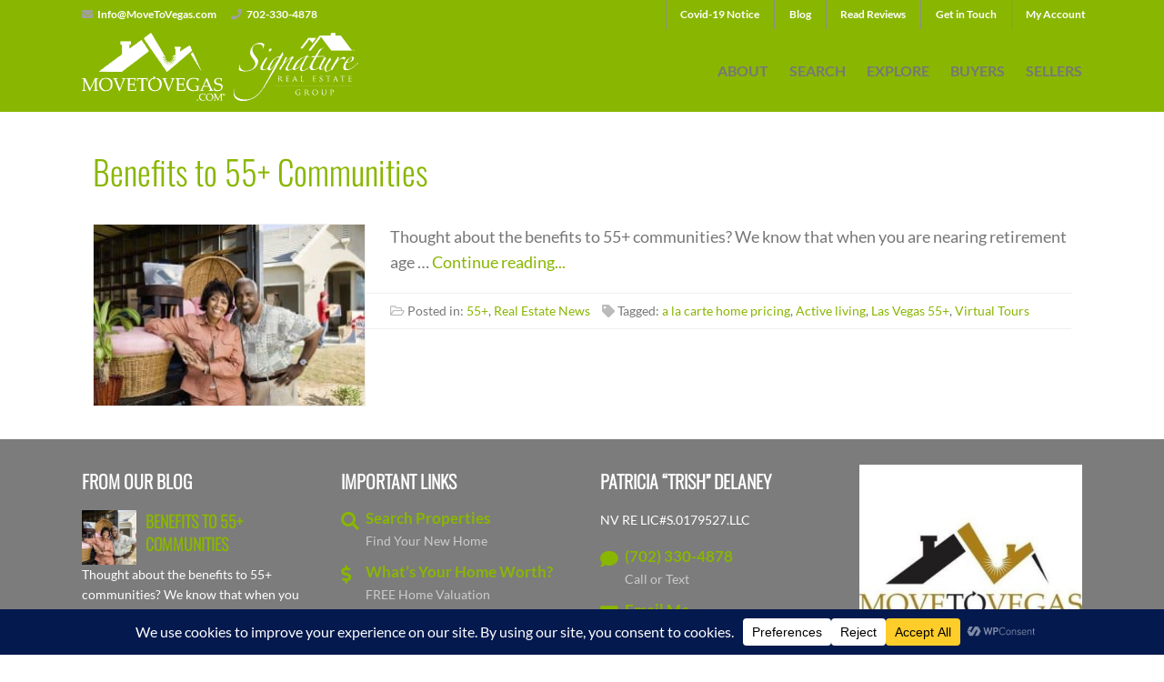

--- FILE ---
content_type: text/html; charset=UTF-8
request_url: https://www.movetovegas.com/tag/las-vegas-55/
body_size: 24433
content:
<!DOCTYPE html>
<html dir="ltr" lang="en-US" prefix="og: https://ogp.me/ns#">
<head>
<meta charset="UTF-8" />
<meta name="viewport" content="width=device-width, initial-scale=1" />
<title>Las Vegas 55+ - Patricia Delaney Signature Real Estate Group | Move To Vegas</title>

		<!-- All in One SEO 4.9.3 - aioseo.com -->
	<meta name="robots" content="max-image-preview:large" />
	<meta name="google-site-verification" content="2LqI--UESvdEQG5eR5GJ-j7FWmddzcD6SsbehTF4bn0" />
	<link rel="canonical" href="https://www.movetovegas.com/tag/las-vegas-55/" />
	<meta name="generator" content="All in One SEO (AIOSEO) 4.9.3" />
		<script type="application/ld+json" class="aioseo-schema">
			{"@context":"https:\/\/schema.org","@graph":[{"@type":"BreadcrumbList","@id":"https:\/\/www.movetovegas.com\/tag\/las-vegas-55\/#breadcrumblist","itemListElement":[{"@type":"ListItem","@id":"https:\/\/www.movetovegas.com#listItem","position":1,"name":"Home","item":"https:\/\/www.movetovegas.com","nextItem":{"@type":"ListItem","@id":"https:\/\/www.movetovegas.com\/tag\/las-vegas-55\/#listItem","name":"Las Vegas 55+"}},{"@type":"ListItem","@id":"https:\/\/www.movetovegas.com\/tag\/las-vegas-55\/#listItem","position":2,"name":"Las Vegas 55+","previousItem":{"@type":"ListItem","@id":"https:\/\/www.movetovegas.com#listItem","name":"Home"}}]},{"@type":"CollectionPage","@id":"https:\/\/www.movetovegas.com\/tag\/las-vegas-55\/#collectionpage","url":"https:\/\/www.movetovegas.com\/tag\/las-vegas-55\/","name":"Las Vegas 55+ - Patricia Delaney Signature Real Estate Group | Move To Vegas","inLanguage":"en-US","isPartOf":{"@id":"https:\/\/www.movetovegas.com\/#website"},"breadcrumb":{"@id":"https:\/\/www.movetovegas.com\/tag\/las-vegas-55\/#breadcrumblist"}},{"@type":"Organization","@id":"https:\/\/www.movetovegas.com\/#organization","name":"Patricia Delaney Signature Real Estate Group | Move To Vegas","description":"Just another reason to Move to Vegas!","url":"https:\/\/www.movetovegas.com\/"},{"@type":"WebSite","@id":"https:\/\/www.movetovegas.com\/#website","url":"https:\/\/www.movetovegas.com\/","name":"Patricia Delaney Signature Real Estate Group | Move To Vegas","description":"Just another reason to Move to Vegas!","inLanguage":"en-US","publisher":{"@id":"https:\/\/www.movetovegas.com\/#organization"}}]}
		</script>
		<!-- All in One SEO -->

<link rel='dns-prefetch' href='//kestrel.idxhome.com' />
<link rel='dns-prefetch' href='//cdnjs.cloudflare.com' />
<link rel='dns-prefetch' href='//maps.googleapis.com' />
<link rel='dns-prefetch' href='//s3.amazonaws.com' />
<link rel='dns-prefetch' href='//fonts.googleapis.com' />
<link rel="alternate" type="application/rss+xml" title="Patricia Delaney Signature Real Estate Group | Move To Vegas &raquo; Feed" href="https://www.movetovegas.com/feed/" />
<link rel="alternate" type="application/rss+xml" title="Patricia Delaney Signature Real Estate Group | Move To Vegas &raquo; Comments Feed" href="https://www.movetovegas.com/comments/feed/" />
<link rel="alternate" type="application/rss+xml" title="Patricia Delaney Signature Real Estate Group | Move To Vegas &raquo; Las Vegas 55+ Tag Feed" href="https://www.movetovegas.com/tag/las-vegas-55/feed/" />
<script data-cfasync="false" data-wpfc-render="false">
		(function () {
			window.dataLayer = window.dataLayer || [];function gtag(){dataLayer.push(arguments);}

			// Set the developer ID.
			gtag('set', 'developer_id.dMmRkYz', true);

			// Set default consent state based on plugin settings.
			gtag('consent', 'default', {
				'ad_storage': 'denied',
				'analytics_storage': 'denied',
				'ad_user_data': 'denied',
				'ad_personalization': 'denied',
				'security_storage': 'granted',
				'functionality_storage': 'granted',
				'wait_for_update': 500,
			});
		})();
	</script>		<!-- This site uses the Google Analytics by MonsterInsights plugin v9.11.1 - Using Analytics tracking - https://www.monsterinsights.com/ -->
							<script src="//www.googletagmanager.com/gtag/js?id=G-5P4VS020LN"  data-cfasync="false" data-wpfc-render="false" type="text/javascript" async></script>
			<script data-cfasync="false" data-wpfc-render="false" type="text/javascript">
				var mi_version = '9.11.1';
				var mi_track_user = true;
				var mi_no_track_reason = '';
								var MonsterInsightsDefaultLocations = {"page_location":"https:\/\/www.movetovegas.com\/tag\/las-vegas-55\/"};
								if ( typeof MonsterInsightsPrivacyGuardFilter === 'function' ) {
					var MonsterInsightsLocations = (typeof MonsterInsightsExcludeQuery === 'object') ? MonsterInsightsPrivacyGuardFilter( MonsterInsightsExcludeQuery ) : MonsterInsightsPrivacyGuardFilter( MonsterInsightsDefaultLocations );
				} else {
					var MonsterInsightsLocations = (typeof MonsterInsightsExcludeQuery === 'object') ? MonsterInsightsExcludeQuery : MonsterInsightsDefaultLocations;
				}

								var disableStrs = [
										'ga-disable-G-5P4VS020LN',
									];

				/* Function to detect opted out users */
				function __gtagTrackerIsOptedOut() {
					for (var index = 0; index < disableStrs.length; index++) {
						if (document.cookie.indexOf(disableStrs[index] + '=true') > -1) {
							return true;
						}
					}

					return false;
				}

				/* Disable tracking if the opt-out cookie exists. */
				if (__gtagTrackerIsOptedOut()) {
					for (var index = 0; index < disableStrs.length; index++) {
						window[disableStrs[index]] = true;
					}
				}

				/* Opt-out function */
				function __gtagTrackerOptout() {
					for (var index = 0; index < disableStrs.length; index++) {
						document.cookie = disableStrs[index] + '=true; expires=Thu, 31 Dec 2099 23:59:59 UTC; path=/';
						window[disableStrs[index]] = true;
					}
				}

				if ('undefined' === typeof gaOptout) {
					function gaOptout() {
						__gtagTrackerOptout();
					}
				}
								window.dataLayer = window.dataLayer || [];

				window.MonsterInsightsDualTracker = {
					helpers: {},
					trackers: {},
				};
				if (mi_track_user) {
					function __gtagDataLayer() {
						dataLayer.push(arguments);
					}

					function __gtagTracker(type, name, parameters) {
						if (!parameters) {
							parameters = {};
						}

						if (parameters.send_to) {
							__gtagDataLayer.apply(null, arguments);
							return;
						}

						if (type === 'event') {
														parameters.send_to = monsterinsights_frontend.v4_id;
							var hookName = name;
							if (typeof parameters['event_category'] !== 'undefined') {
								hookName = parameters['event_category'] + ':' + name;
							}

							if (typeof MonsterInsightsDualTracker.trackers[hookName] !== 'undefined') {
								MonsterInsightsDualTracker.trackers[hookName](parameters);
							} else {
								__gtagDataLayer('event', name, parameters);
							}
							
						} else {
							__gtagDataLayer.apply(null, arguments);
						}
					}

					__gtagTracker('js', new Date());
					__gtagTracker('set', {
						'developer_id.dZGIzZG': true,
											});
					if ( MonsterInsightsLocations.page_location ) {
						__gtagTracker('set', MonsterInsightsLocations);
					}
										__gtagTracker('config', 'G-5P4VS020LN', {"forceSSL":"true"} );
										window.gtag = __gtagTracker;										(function () {
						/* https://developers.google.com/analytics/devguides/collection/analyticsjs/ */
						/* ga and __gaTracker compatibility shim. */
						var noopfn = function () {
							return null;
						};
						var newtracker = function () {
							return new Tracker();
						};
						var Tracker = function () {
							return null;
						};
						var p = Tracker.prototype;
						p.get = noopfn;
						p.set = noopfn;
						p.send = function () {
							var args = Array.prototype.slice.call(arguments);
							args.unshift('send');
							__gaTracker.apply(null, args);
						};
						var __gaTracker = function () {
							var len = arguments.length;
							if (len === 0) {
								return;
							}
							var f = arguments[len - 1];
							if (typeof f !== 'object' || f === null || typeof f.hitCallback !== 'function') {
								if ('send' === arguments[0]) {
									var hitConverted, hitObject = false, action;
									if ('event' === arguments[1]) {
										if ('undefined' !== typeof arguments[3]) {
											hitObject = {
												'eventAction': arguments[3],
												'eventCategory': arguments[2],
												'eventLabel': arguments[4],
												'value': arguments[5] ? arguments[5] : 1,
											}
										}
									}
									if ('pageview' === arguments[1]) {
										if ('undefined' !== typeof arguments[2]) {
											hitObject = {
												'eventAction': 'page_view',
												'page_path': arguments[2],
											}
										}
									}
									if (typeof arguments[2] === 'object') {
										hitObject = arguments[2];
									}
									if (typeof arguments[5] === 'object') {
										Object.assign(hitObject, arguments[5]);
									}
									if ('undefined' !== typeof arguments[1].hitType) {
										hitObject = arguments[1];
										if ('pageview' === hitObject.hitType) {
											hitObject.eventAction = 'page_view';
										}
									}
									if (hitObject) {
										action = 'timing' === arguments[1].hitType ? 'timing_complete' : hitObject.eventAction;
										hitConverted = mapArgs(hitObject);
										__gtagTracker('event', action, hitConverted);
									}
								}
								return;
							}

							function mapArgs(args) {
								var arg, hit = {};
								var gaMap = {
									'eventCategory': 'event_category',
									'eventAction': 'event_action',
									'eventLabel': 'event_label',
									'eventValue': 'event_value',
									'nonInteraction': 'non_interaction',
									'timingCategory': 'event_category',
									'timingVar': 'name',
									'timingValue': 'value',
									'timingLabel': 'event_label',
									'page': 'page_path',
									'location': 'page_location',
									'title': 'page_title',
									'referrer' : 'page_referrer',
								};
								for (arg in args) {
																		if (!(!args.hasOwnProperty(arg) || !gaMap.hasOwnProperty(arg))) {
										hit[gaMap[arg]] = args[arg];
									} else {
										hit[arg] = args[arg];
									}
								}
								return hit;
							}

							try {
								f.hitCallback();
							} catch (ex) {
							}
						};
						__gaTracker.create = newtracker;
						__gaTracker.getByName = newtracker;
						__gaTracker.getAll = function () {
							return [];
						};
						__gaTracker.remove = noopfn;
						__gaTracker.loaded = true;
						window['__gaTracker'] = __gaTracker;
					})();
									} else {
										console.log("");
					(function () {
						function __gtagTracker() {
							return null;
						}

						window['__gtagTracker'] = __gtagTracker;
						window['gtag'] = __gtagTracker;
					})();
									}
			</script>
							<!-- / Google Analytics by MonsterInsights -->
		<style id='wp-img-auto-sizes-contain-inline-css' type='text/css'>img:is([sizes=auto i],[sizes^="auto," i]){contain-intrinsic-size:3000px 1500px}</style>

<link data-optimized="1" rel='stylesheet' id='equity-foundation-css' href='https://www.movetovegas.com/wp-content/litespeed/css/fd3b939ce4167d519222a72a0e8ec6ab.css?ver=ec6ab' type='text/css' media='all' />
<link data-optimized="1" rel='stylesheet' id='prime-location-css' href='https://www.movetovegas.com/wp-content/litespeed/css/f72bdf40916d3b7238dbc215d911e859.css?ver=55dc1' type='text/css' media='all' />
<link data-optimized="1" rel='stylesheet' id='properticons-css' href='https://www.movetovegas.com/wp-content/litespeed/css/abcecac9c421ee4bda017f918550b5f4.css?ver=0b5f4' type='text/css' media='all' />
<link data-optimized="1" rel='stylesheet' id='equity-print-css' href='https://www.movetovegas.com/wp-content/litespeed/css/d85e5313669413e6bf10d570bac189e7.css?ver=189e7' type='text/css' media='print' />
<link data-optimized="1" rel='stylesheet' id='equity-google-fonts-css' href='https://www.movetovegas.com/wp-content/litespeed/css/1924ac67e26e412f50b6e1474481d4cb.css?ver=1d4cb' type='text/css' media='all' />
<style id='wp-emoji-styles-inline-css' type='text/css'>img.wp-smiley,img.emoji{display:inline!important;border:none!important;box-shadow:none!important;height:1em!important;width:1em!important;margin:0 0.07em!important;vertical-align:-0.1em!important;background:none!important;padding:0!important}</style>
<link data-optimized="1" rel='stylesheet' id='wp-block-library-css' href='https://www.movetovegas.com/wp-content/litespeed/css/e1bf8e4ca4696a61b41b375ccdc78179.css?ver=f748a' type='text/css' media='all' />
<style id='global-styles-inline-css' type='text/css'>:root{--wp--preset--aspect-ratio--square:1;--wp--preset--aspect-ratio--4-3:4/3;--wp--preset--aspect-ratio--3-4:3/4;--wp--preset--aspect-ratio--3-2:3/2;--wp--preset--aspect-ratio--2-3:2/3;--wp--preset--aspect-ratio--16-9:16/9;--wp--preset--aspect-ratio--9-16:9/16;--wp--preset--color--black:#000000;--wp--preset--color--cyan-bluish-gray:#abb8c3;--wp--preset--color--white:#ffffff;--wp--preset--color--pale-pink:#f78da7;--wp--preset--color--vivid-red:#cf2e2e;--wp--preset--color--luminous-vivid-orange:#ff6900;--wp--preset--color--luminous-vivid-amber:#fcb900;--wp--preset--color--light-green-cyan:#7bdcb5;--wp--preset--color--vivid-green-cyan:#00d084;--wp--preset--color--pale-cyan-blue:#8ed1fc;--wp--preset--color--vivid-cyan-blue:#0693e3;--wp--preset--color--vivid-purple:#9b51e0;--wp--preset--gradient--vivid-cyan-blue-to-vivid-purple:linear-gradient(135deg,rgb(6,147,227) 0%,rgb(155,81,224) 100%);--wp--preset--gradient--light-green-cyan-to-vivid-green-cyan:linear-gradient(135deg,rgb(122,220,180) 0%,rgb(0,208,130) 100%);--wp--preset--gradient--luminous-vivid-amber-to-luminous-vivid-orange:linear-gradient(135deg,rgb(252,185,0) 0%,rgb(255,105,0) 100%);--wp--preset--gradient--luminous-vivid-orange-to-vivid-red:linear-gradient(135deg,rgb(255,105,0) 0%,rgb(207,46,46) 100%);--wp--preset--gradient--very-light-gray-to-cyan-bluish-gray:linear-gradient(135deg,rgb(238,238,238) 0%,rgb(169,184,195) 100%);--wp--preset--gradient--cool-to-warm-spectrum:linear-gradient(135deg,rgb(74,234,220) 0%,rgb(151,120,209) 20%,rgb(207,42,186) 40%,rgb(238,44,130) 60%,rgb(251,105,98) 80%,rgb(254,248,76) 100%);--wp--preset--gradient--blush-light-purple:linear-gradient(135deg,rgb(255,206,236) 0%,rgb(152,150,240) 100%);--wp--preset--gradient--blush-bordeaux:linear-gradient(135deg,rgb(254,205,165) 0%,rgb(254,45,45) 50%,rgb(107,0,62) 100%);--wp--preset--gradient--luminous-dusk:linear-gradient(135deg,rgb(255,203,112) 0%,rgb(199,81,192) 50%,rgb(65,88,208) 100%);--wp--preset--gradient--pale-ocean:linear-gradient(135deg,rgb(255,245,203) 0%,rgb(182,227,212) 50%,rgb(51,167,181) 100%);--wp--preset--gradient--electric-grass:linear-gradient(135deg,rgb(202,248,128) 0%,rgb(113,206,126) 100%);--wp--preset--gradient--midnight:linear-gradient(135deg,rgb(2,3,129) 0%,rgb(40,116,252) 100%);--wp--preset--font-size--small:13px;--wp--preset--font-size--medium:20px;--wp--preset--font-size--large:36px;--wp--preset--font-size--x-large:42px;--wp--preset--spacing--20:0.44rem;--wp--preset--spacing--30:0.67rem;--wp--preset--spacing--40:1rem;--wp--preset--spacing--50:1.5rem;--wp--preset--spacing--60:2.25rem;--wp--preset--spacing--70:3.38rem;--wp--preset--spacing--80:5.06rem;--wp--preset--shadow--natural:6px 6px 9px rgba(0, 0, 0, 0.2);--wp--preset--shadow--deep:12px 12px 50px rgba(0, 0, 0, 0.4);--wp--preset--shadow--sharp:6px 6px 0px rgba(0, 0, 0, 0.2);--wp--preset--shadow--outlined:6px 6px 0px -3px rgb(255, 255, 255), 6px 6px rgb(0, 0, 0);--wp--preset--shadow--crisp:6px 6px 0px rgb(0, 0, 0)}:where(.is-layout-flex){gap:.5em}:where(.is-layout-grid){gap:.5em}body .is-layout-flex{display:flex}.is-layout-flex{flex-wrap:wrap;align-items:center}.is-layout-flex>:is(*,div){margin:0}body .is-layout-grid{display:grid}.is-layout-grid>:is(*,div){margin:0}:where(.wp-block-columns.is-layout-flex){gap:2em}:where(.wp-block-columns.is-layout-grid){gap:2em}:where(.wp-block-post-template.is-layout-flex){gap:1.25em}:where(.wp-block-post-template.is-layout-grid){gap:1.25em}.has-black-color{color:var(--wp--preset--color--black)!important}.has-cyan-bluish-gray-color{color:var(--wp--preset--color--cyan-bluish-gray)!important}.has-white-color{color:var(--wp--preset--color--white)!important}.has-pale-pink-color{color:var(--wp--preset--color--pale-pink)!important}.has-vivid-red-color{color:var(--wp--preset--color--vivid-red)!important}.has-luminous-vivid-orange-color{color:var(--wp--preset--color--luminous-vivid-orange)!important}.has-luminous-vivid-amber-color{color:var(--wp--preset--color--luminous-vivid-amber)!important}.has-light-green-cyan-color{color:var(--wp--preset--color--light-green-cyan)!important}.has-vivid-green-cyan-color{color:var(--wp--preset--color--vivid-green-cyan)!important}.has-pale-cyan-blue-color{color:var(--wp--preset--color--pale-cyan-blue)!important}.has-vivid-cyan-blue-color{color:var(--wp--preset--color--vivid-cyan-blue)!important}.has-vivid-purple-color{color:var(--wp--preset--color--vivid-purple)!important}.has-black-background-color{background-color:var(--wp--preset--color--black)!important}.has-cyan-bluish-gray-background-color{background-color:var(--wp--preset--color--cyan-bluish-gray)!important}.has-white-background-color{background-color:var(--wp--preset--color--white)!important}.has-pale-pink-background-color{background-color:var(--wp--preset--color--pale-pink)!important}.has-vivid-red-background-color{background-color:var(--wp--preset--color--vivid-red)!important}.has-luminous-vivid-orange-background-color{background-color:var(--wp--preset--color--luminous-vivid-orange)!important}.has-luminous-vivid-amber-background-color{background-color:var(--wp--preset--color--luminous-vivid-amber)!important}.has-light-green-cyan-background-color{background-color:var(--wp--preset--color--light-green-cyan)!important}.has-vivid-green-cyan-background-color{background-color:var(--wp--preset--color--vivid-green-cyan)!important}.has-pale-cyan-blue-background-color{background-color:var(--wp--preset--color--pale-cyan-blue)!important}.has-vivid-cyan-blue-background-color{background-color:var(--wp--preset--color--vivid-cyan-blue)!important}.has-vivid-purple-background-color{background-color:var(--wp--preset--color--vivid-purple)!important}.has-black-border-color{border-color:var(--wp--preset--color--black)!important}.has-cyan-bluish-gray-border-color{border-color:var(--wp--preset--color--cyan-bluish-gray)!important}.has-white-border-color{border-color:var(--wp--preset--color--white)!important}.has-pale-pink-border-color{border-color:var(--wp--preset--color--pale-pink)!important}.has-vivid-red-border-color{border-color:var(--wp--preset--color--vivid-red)!important}.has-luminous-vivid-orange-border-color{border-color:var(--wp--preset--color--luminous-vivid-orange)!important}.has-luminous-vivid-amber-border-color{border-color:var(--wp--preset--color--luminous-vivid-amber)!important}.has-light-green-cyan-border-color{border-color:var(--wp--preset--color--light-green-cyan)!important}.has-vivid-green-cyan-border-color{border-color:var(--wp--preset--color--vivid-green-cyan)!important}.has-pale-cyan-blue-border-color{border-color:var(--wp--preset--color--pale-cyan-blue)!important}.has-vivid-cyan-blue-border-color{border-color:var(--wp--preset--color--vivid-cyan-blue)!important}.has-vivid-purple-border-color{border-color:var(--wp--preset--color--vivid-purple)!important}.has-vivid-cyan-blue-to-vivid-purple-gradient-background{background:var(--wp--preset--gradient--vivid-cyan-blue-to-vivid-purple)!important}.has-light-green-cyan-to-vivid-green-cyan-gradient-background{background:var(--wp--preset--gradient--light-green-cyan-to-vivid-green-cyan)!important}.has-luminous-vivid-amber-to-luminous-vivid-orange-gradient-background{background:var(--wp--preset--gradient--luminous-vivid-amber-to-luminous-vivid-orange)!important}.has-luminous-vivid-orange-to-vivid-red-gradient-background{background:var(--wp--preset--gradient--luminous-vivid-orange-to-vivid-red)!important}.has-very-light-gray-to-cyan-bluish-gray-gradient-background{background:var(--wp--preset--gradient--very-light-gray-to-cyan-bluish-gray)!important}.has-cool-to-warm-spectrum-gradient-background{background:var(--wp--preset--gradient--cool-to-warm-spectrum)!important}.has-blush-light-purple-gradient-background{background:var(--wp--preset--gradient--blush-light-purple)!important}.has-blush-bordeaux-gradient-background{background:var(--wp--preset--gradient--blush-bordeaux)!important}.has-luminous-dusk-gradient-background{background:var(--wp--preset--gradient--luminous-dusk)!important}.has-pale-ocean-gradient-background{background:var(--wp--preset--gradient--pale-ocean)!important}.has-electric-grass-gradient-background{background:var(--wp--preset--gradient--electric-grass)!important}.has-midnight-gradient-background{background:var(--wp--preset--gradient--midnight)!important}.has-small-font-size{font-size:var(--wp--preset--font-size--small)!important}.has-medium-font-size{font-size:var(--wp--preset--font-size--medium)!important}.has-large-font-size{font-size:var(--wp--preset--font-size--large)!important}.has-x-large-font-size{font-size:var(--wp--preset--font-size--x-large)!important}</style>

<style id='classic-theme-styles-inline-css' type='text/css'>
/*! This file is auto-generated */
.wp-block-button__link{color:#fff;background-color:#32373c;border-radius:9999px;box-shadow:none;text-decoration:none;padding:calc(.667em + 2px) calc(1.333em + 2px);font-size:1.125em}.wp-block-file__button{background:#32373c;color:#fff;text-decoration:none}</style>
<link data-optimized="1" rel='stylesheet' id='ar-styles-css' href='https://www.movetovegas.com/wp-content/litespeed/css/dde163f2c568ce96c1366cd2413f1be0.css?ver=d22ca' type='text/css' media='all' />
<link data-optimized="1" rel='stylesheet' id='ar_showcase_code_css-css' href='https://www.movetovegas.com/wp-content/litespeed/css/37866ffd3e8aee52da77fe6c0c211d32.css?ver=fe190' type='text/css' media='all' />
<link data-optimized="1" rel='stylesheet' id='pdfp-public-css' href='https://www.movetovegas.com/wp-content/litespeed/css/b5318d0388478bd8ecc074617caa31f9.css?ver=6142b' type='text/css' media='all' />
<link data-optimized="1" rel='stylesheet' id='font-awesome-5.8.2-css' href='https://www.movetovegas.com/wp-content/litespeed/css/dd7e452142f68affd4f8891cff1095f7.css?ver=095f7' type='text/css' media='all' />
<script type="text/javascript" src="https://kestrel.idxhome.com/ihf-kestrel.js?ver=08a058fb58b6f2ec8c0aef9853335726" id="ihf-kestrel-js"></script>
<script type="text/javascript" src="https://www.movetovegas.com/wp-content/plugins/google-analytics-for-wordpress/assets/js/frontend-gtag.min.js?ver=9.11.1" id="monsterinsights-frontend-script-js" async="async" data-wp-strategy="async"></script>
<script data-cfasync="false" data-wpfc-render="false" type="text/javascript" id='monsterinsights-frontend-script-js-extra'>/* <![CDATA[ */
var monsterinsights_frontend = {"js_events_tracking":"true","download_extensions":"doc,pdf,ppt,zip,xls,docx,pptx,xlsx","inbound_paths":"[]","home_url":"https:\/\/www.movetovegas.com","hash_tracking":"false","v4_id":"G-5P4VS020LN"};/* ]]> */
</script>
<script type="text/javascript" src="https://www.movetovegas.com/wp-includes/js/jquery/jquery.min.js?ver=3.7.1" id="jquery-core-js"></script>
<script type="text/javascript" src="https://www.movetovegas.com/wp-includes/js/jquery/jquery-migrate.min.js?ver=3.4.1" id="jquery-migrate-js"></script>
<script type="text/javascript" src="https://www.movetovegas.com/wp-content/themes/equity/lib/js/modernizr.min.js" id="foundation-mod-js"></script>
<script type="text/javascript" src="https://www.movetovegas.com/wp-content/themes/equity/lib/js/foundation.min.js" id="foundation-main-js"></script>
<link rel="https://api.w.org/" href="https://www.movetovegas.com/wp-json/" /><link rel="alternate" title="JSON" type="application/json" href="https://www.movetovegas.com/wp-json/wp/v2/tags/101" /><link rel="EditURI" type="application/rsd+xml" title="RSD" href="https://www.movetovegas.com/xmlrpc.php?rsd" />
	<script>
	var gaaf_fields = ' .ar-homeValue-field';
	</script>
	<script>jQuery(function($){
		$(document).ready(function(){
			$(".ar-toggleContainer").hide();
			$(".ar-toggleTrigger").click(function(){
				$(this).toggleClass("active").next().slideToggle("normal");
				return false;
			});
		});
	});</script>
	<script>
		jQuery(document).ready(function($){
			var tab_id = 1;
			$('.ar-tabs').each(function(){
				var tab = 'ar-tabsGroup-'+tab_id.toString();
				$(this).addClass(tab);
				var tabThis = '.'+tab;
				$(tabThis).tabs();
				tab_id++;
			});
		});
	</script>
	<style>@media only screen and (min-width:40.063em){.sticky-header{position:fixed;top:0;z-index:999999;width:100%}.site-container{padding-top:123px}}</style>

	<style>.home-lead{background-color:#7c7c7c}.home-lead .widget:not(.widget_metaslider_widget){max-width:1140px;margin:0 auto;padding:0 15px}.home-lead .widget h4.widget-title{color:#fff;font-size:2rem;text-align:center}.home .content-sidebar-wrap.row .home-lead form.idx-omnibar-form.idx-omnibar-extra-form .row{width:auto;margin-left:-.8333333333rem;margin-right:-.8333333333rem}.home .content-sidebar-wrap.row .home-lead form.idx-omnibar-form.idx-omnibar-extra-form .row .columns{padding-left:.8333333333rem;padding-right:.8333333333rem}div#homeSplash-right button.idx-omnibar-extra-button{display:block;width:100%}div#homeSplash-right button.idx-omnibar-extra-button i{display:inline-block;margin-right:10px}div#homeSplash-right p a{font-weight:700;color:#fff}div#homeSplash-right a.map-search{float:right}.homeSplash-leftCols .idx-omnibar-extra label{display:none}div#homeSplash-left input{height:45px}.home-lead .widget h4.widget-title{padding-top:0;margin-top:0;padding-bottom:10px}.home-lead .metaslider .flexslider{margin-bottom:1rem}div#homeAboutBlock{text-align:left}.agent-social-icons a.fa,.agent-social-icons a.fab{font-size:23px!important;line-height:36px!important;width:36px;text-align:center;background-color:#fff;border-radius:4px}ul.top-header-left .agent-social-icons a.fa,ul.top-header-left .agent-social-icons a.fas,ul.top-header-left .agent-social-icons a.fab{height:24px!important;width:24px!important;line-height:24px!important;font-size:15px!important;margin-top:4px}.agent-social-icons a.fa-facebook{background-color:#3b5998;color:#ffffff!important}.agent-social-icons a.fa-twitter{background-color:#00aced;color:#ffffff!important}.agent-social-icons a.fa-linkedin{background-color:#0077b5;color:#ffffff!important}ul.top-header-left .agent-social-icons a.fa-linkedin{color:#0077b5!important;background-color:#ffffff!important}.agent-social-icons a.fa-youtube{background-color:red;color:#ffffff!important}.agent-social-icons a.fa-yelp{background-color:#d32323;color:#ffffff!important}.agent-social-icons a.fa-rss{background-color:#fcb034;color:#fff}.agent-social-icons a.fa-pinterest{color:#fff;background-color:#e60023}.agent-social-icons a.fa-instagram{color:#fff;background:linear-gradient(#400080,transparent),linear-gradient(200deg,#d047d1,#ff0000,#ffff00)}.footer-widgets .agent-social-icons a.fa,.footer-widgets .agent-social-icons a.fas,.footer-widgets .agent-social-icons a.fab,.footer-widgets .agent-social-icons a.fa-instagram{background:transparent!important;background-color:transparent!important}.footer-widgets .agent-social-icons a.fa:hover,.footer-widgets .agent-social-icons a.fab:hover,.footer-widgets .agent-social-icons a.fas:hover{color:#89b601!important}.widget_nav_menu_desc i+.link-text{width:calc(100% - 27px)}aside#idxContact-sidebar .widget_nav_menu_desc i+.link-text{width:calc(100% - 60px)}.footer-widgets .widget-title{margin-bottom:1rem}.strong-view.reviews-page .wpmtst-testimonial-inner{border:1px solid #eee;border-radius:4px}.ar-aboutPanel-content{text-align:left}@media only screen and (min-width:64.063em){header.site-header{padding-top:.25rem;padding-bottom:.25rem}}@media only screen and (min-width:40.063em){body.logged-in .site-container{padding-top:120px!important}nav.nav-header-right{margin-top:25px}ul.menu-header-right a{padding-right:0}}.strong-form-inner{padding:0}form#wpmtst-submission-form .form-field{margin-bottom:15px}form#wpmtst-submission-form input{margin-bottom:0!important}form#wpmtst-submission-form .strong-rating label:before{width:32px;height:32px}@media only screen and (min-width:1024px){form#wpmtst-submission-form .form-field.field-client_name{width:49%;float:left}form#wpmtst-submission-form .form-field.field-email{width:49%;float:right}}div#wpadminbar{z-index:999999999999999999!important}.top-header,.contain-to-grid,.contain-to-grid .top-bar,.top-header,.top-bar,.top-bar.expanded .title-area,.top-bar-section ul li,.top-bar-section ul li.active &gt;a,.top-bar-section .dropdown li label,.top-bar-section .dropdown li a,.top-bar-section .dropdown li:not(.has-form) a:not(.button),.top-bar-section li:not(.has-form) a:not(.button){background-color:#000000!important}header.site-header{background-color:#89b601;border-bottom-color:#89b601;color:#fff}nav.nav-header-right &gt;ul &gt;li &gt;a{color:#fff}.home-top h4.widget-title,.home-bottom h4.widget-title,h1.entry-title{color:#0aaeb7!important}.ae-iconbox.type-3 a i{background-color:#0aaeb7}.ae-iconbox.type-3:hover a i,.ae-iconbox.type-3 a:hover i,.ae-iconbox.type-3 a i:hover{background-color:#fff}.footer-widgets,footer#site-footer{background-color:#7c7c7c;color:#fff}footer#site-footer a{color:#ccc}.footer-widgets .widget-title{color:#fff}.footer-widgets .widget_nav_menu_desc .link-text p.description{color:#ccc}.footer-widgets .widget-title{font-weight:700}.footer-widgets a{font-weight:700}.footer-widgets a:hover{color:#fff}section.top-bar-section a{font-weight:bold!important}ul.gfield_checkbox li{font-size:1rem!important}ul.gfield_checkbox li input{position:relative;top:5px;margin-right:5px}body.ar-idx-code-template-default nav.adjacent-entry-pagination.navigation.pagination{display:none!important}div#homeSplash-left label{display:none}body .yotuwp.yotu-playlist{padding-top:0;padding-bottom:0;overflow-y:hidden}.home .content-sidebar-wrap.row .widget .row .columns{padding-left:.8333333333rem;padding-right:.8333333333rem}.home .content-sidebar-wrap.row .widget .row{margin-left:-.8333333333rem;margin-right:-.8333333333rem}.prime-location-custom .owl-carousel .owl-controls button{background-color:#000000!important}.prime-location-custom .owl-carousel .owl-controls button:hover{background-color:#9acd32!important}.comIntro-title{margin-top:20px}.comIntro-title h2,h2.arCom-mainTitle,.arCom-mainSchools h2,.comProps-title h2.propsTitle,.comAreas-title h2.areasTitle{margin-bottom:1rem;border-bottom:1px solid #D8D8D8;padding-bottom:10px}.arCom-cta.bg-alt{background-color:#0cc}</style>

	<style type="text/css">.feedzy-rss-link-icon:after{content:url(https://www.movetovegas.com/wp-content/plugins/feedzy-rss-feeds/img/external-link.png);margin-left:3px}</style>
		<style type="text/css"></style>
				<script>
					window.ihfKestrel = window.ihfKestrel || {};
					ihfKestrel.config = {"activationToken":"bc53aa5f-e3ca-44cd-aa72-360870bb0801","platform":"wordpress"};
				</script>
			        <style></style>
<link rel="Shortcut Icon" href="https://www.movetovegas.com/wp-content/uploads/2020/10/site-icon-75x75.jpg" type="image/x-icon" />
<link rel="apple-touch-icon" sizes="180x180" href="https://www.movetovegas.com/wp-content/uploads/2020/10/site-icon.jpg" />
<link rel="icon" sizes="192x192" href="https://www.movetovegas.com/wp-content/uploads/2020/10/site-icon.jpg" />
<script src="https://kit.fontawesome.com/128eeeb9b0.js" crossorigin="anonymous"></script>		<!-- begin Parent Customizer CSS -->
		<style type="text/css"></style>
		<!-- end Parent Customizer CSS -->
				<!-- begin Child Customizer CSS -->
		<style type="text/css">a,.home-lead .leaflet-container a,.idx-content .IDX-wrapper-standard a,header .site-title a,header .site-title a:hover,.ae-iconbox i[class*="fa-"],.ae-iconbox a i[class*="fa-"],.showcase-property span.price,.widget .listing-wrap .listing-thumb-meta span,.equity-idx-carousel span.price,.home-top h4.widget-title,.home-bottom h4.widget-title,h1.entry-title{color:#89b601}.ae-iconbox.type-2:hover i[class*="fa-"],.ae-iconbox.type-2:hover a i[class*="fa-"],.ae-iconbox.type-3:hover i[class*="fa-"],.ae-iconbox.type-3:hover a i[class*="fa-"]{color:#89b601!important}.top-header,.button:not(.secondary),button:not(.secondary),input[type="button"],input[type="submit"],.idx-content .IDX-wrapper-standard .IDX-btn,.idx-content .IDX-wrapper-standard .IDX-btn-default,.idx-content .IDX-wrapper-standard .IDX-btn-primary,.IDX-wrapper-standard #IDX-newSearch,.IDX-wrapper-standard #IDX-saveProperty,.IDX-wrapper-standard #IDX-saveSearch,.IDX-wrapper-standard #IDX-modifySearch,.IDX-wrapper-standard #IDX-submitBtn,.IDX-wrapper-standard #IDX-resetBtn,.IDX-wrapper-standard #IDX-refineSearchFormToggle,.IDX-wrapper-standard .IDX-panel-primary>.IDX-panel-heading,.IDX-wrapper-standard .IDX-navbar-default,.IDX-wrapper-standard .IDX-navigation,.home-lead .IDX-mapTab,.IDX-wrapper-standard .IDX-nav-pills>li.IDX-active>a,.IDX-wrapper-standard .IDX-nav-pills>li.IDX-active>a:focus,.IDX-wrapper-standard .IDX-nav-pills>li.IDX-active>a:hover,.IDX-wrapper-standard #IDX-mapHeader-Search,.ae-iconbox.type-2 i,.ae-iconbox.type-3 i,ul.pagination li.current a,ul.pagination li.current button,.bg-alt,.after-entry-widget-area,.contain-to-grid,.top-header,.top-bar,.top-bar.expanded .title-area,.top-bar-section ul li,.top-bar-section ul li.active>a,.top-bar-section .dropdown li label,.top-bar-section .dropdown li a,.top-bar-section .dropdown li:not(.has-form) a:not(.button),.top-bar-section li:not(.has-form) a:not(.button){background-color:#89b601}.bg-alt{background-color:#89b601}a:hover,a:focus{color:#0aaeb7}.button:not(.secondary):hover,button:not(.secondary):hover,input[type="button"]:hover,input[type="submit"]:hover,.idx-content .IDX-wrapper-standard .IDX-btn:hover,.idx-content .IDX-wrapper-standard .IDX-btn-default:hover,.idx-content .IDX-wrapper-standard .IDX-btn-primary:hover,.IDX-wrapper-standard #IDX-newSearch:hover,.IDX-wrapper-standard #IDX-saveProperty:hover,.IDX-wrapper-standard #IDX-saveSearch:hover,.IDX-wrapper-standard #IDX-modifySearch:hover,.IDX-wrapper-standard #IDX-submitBtn:hover,.IDX-wrapper-standard #IDX-resetBtn:hover,.IDX-wrapper-standard #IDX-refineSearchFormToggle:hover,.IDX-wrapper-standard .IDX-navbar-default .IDX-navbar-nav>.IDX-active>a,.IDX-wrapper-standard .IDX-navbar-default .IDX-navbar-nav>.IDX-active>a:focus,.IDX-wrapper-standard .IDX-navbar-default .IDX-navbar-nav>.IDX-active>a:hover,.IDX-wrapper-standard .IDX-navbar-default .IDX-navbar-nav>li>a:focus,.IDX-wrapper-standard .IDX-navbar-default .IDX-navbar-nav>li>a:hover,.IDX-wrapper-standard .IDX-searchNavItem a:hover,.bg-alt .button:hover,.bg-alt input[type="button"]:hover,.bg-alt input[type="submit"]:hover,.button:not(.secondary):focus,button:not(.secondary):focus,input[type="button"]:focus,input[type="submit"]:focus,ul.pagination li.current a:hover,ul.pagination li.current a:focus,ul.pagination li.current button:hover,ul.pagination li.current button:focus,.top-bar-section ul li.active>a,.top-bar-section li:not(.has-form):hover>a:not(.button),.top-bar-section .dropdown li:not(.has-form):hover>a:not(.button),.top-bar-section li.active:not(.has-form) a:not(.button):hover,.top-bar-section .dropdown li:not(.has-form):not(.active):hover>a:not(.button){background-color:#0aaeb7!important}.button,button,input[type="button"],input[type="submit"],.idx-content .IDX-wrapper-standard .IDX-panel-primary,.idx-content .IDX-wrapper-standard .IDX-panel-primary>.IDX-panel-heading,.idx-content .IDX-wrapper-standard .IDX-navbar-default .IDX-navbar-collapse,.idx-content .IDX-wrapper-standard .IDX-navbar-default .IDX-navbar-form,.idx-content .IDX-wrapper-standard .IDX-navbar-default{border-color:#89b601}.top-bar.expanded .toggle-topbar a,.top-bar-section .dropdown label{color:#8c8c8c}.top-bar-section .divider,.top-bar-section [role="separator"],.top-bar-section>ul>.divider,.top-bar-section>ul>[role="separator"]{border-color:#8c8c8c}</style>
		<!-- end Child Customizer CSS -->
		<link rel="icon" href="https://www.movetovegas.com/wp-content/uploads/2020/10/site-icon-75x75.jpg" sizes="32x32" />
<link rel="icon" href="https://www.movetovegas.com/wp-content/uploads/2020/10/site-icon.jpg" sizes="192x192" />
<link rel="apple-touch-icon" href="https://www.movetovegas.com/wp-content/uploads/2020/10/site-icon.jpg" />
<meta name="msapplication-TileImage" content="https://www.movetovegas.com/wp-content/uploads/2020/10/site-icon.jpg" />
<style type="text/css" id="equity-custom-panel">/* Custom CSS *//* Prime Location — Home Middle ghost CTA */
.home .pl-cta-box{ text-align:center; margin:24px 0; }
.home .pl-ghost-btn{
  display:inline-block;
  padding:16px 36px;
  border:2px solid #fff;
  background:transparent;
  color:#fff !important;
  text-transform:uppercase;
  letter-spacing:.08em;
  font-weight:700;
  line-height:1;
  text-decoration:none;
  transition:all .2s ease;
}
.home .pl-ghost-btn:hover,
.home .pl-ghost-btn:focus{
  background:#fff;
  color:#333 !important;
  border-color:#fff;
  outline:0;
}






/* [AR] Prime Location — hide sidebars sitewide, box non-home pages, keep home full-width */
.sidebar,
.sidebar-primary,
.sidebar-secondary { display:none !important; }

/* Box NON-home pages only */
:root { --ar-wrap: 1140px; } /* adjust to taste: 1140–1240px */
body:not(.home) .content-sidebar-wrap,
body:not(.home) .content{
  width:100% !important;
  max-width:var(--ar-wrap);
  margin-left:auto !important;
  margin-right:auto !important;
  float:none !important;
  padding-left:24px; padding-right:24px;
}
@media (max-width:1280px){
  body:not(.home) .content-sidebar-wrap,
  body:not(.home) .content{ padding-left:16px; padding-right:16px; }
}

/* Home page stays full-width */
.home .content-sidebar-wrap,
.home .content{
  width:100% !important;
  max-width:none !important;
  padding-left:0; padding-right:0;
}
/* Ensure widgetized home sections span edge-to-edge */
.home .site-inner .wrap{ max-width:none; padding-left:0; padding-right:0; }




/* ================================
   [AR] Contact Page — Z1 Layout (v1.1)
   Scope: body.page-id-3224 only
   ================================ */

body.page-id-3224 .ar-contact-title{
  font-weight:700; letter-spacing:.02em;
  font-size:52px; line-height:1.1;
  color:#e6933a;            /* accent orange; adjust if needed */
  margin:0 0 22px;
}

body.page-id-3224 .ar-contact-wrap{ margin-top:8px; }

body.page-id-3224 .ar-contact-right{
  border-left:1px solid rgba(0,0,0,.08);
  padding-left:24px;
}
@media (max-width: 768px){
  body.page-id-3224 .ar-contact-right{ border:0; padding-left:0; margin-top:26px; }
}

body.page-id-3224 .ar-contact-right h3{
  font-weight:700; font-size:22px; margin:0 0 6px;
}
body.page-id-3224 .ar-contact-right .ar-contact-brokerage{
  margin:0 0 12px; font-weight:600; color:#444;
}

body.page-id-3224 .ar-contact-meta{
  list-style:none; margin:0 0 18px; padding:0;
}
body.page-id-3224 .ar-contact-meta li{ margin:10px 0; }
body.page-id-3224 .ar-contact-meta a{ text-decoration:none; color:#5f8eb7; }
body.page-id-3224 .ar-contact-meta em{ font-style:normal; opacity:.7; margin-left:6px; }

/* Optional: if the theme wraps pages in a white panel, neutralize it here */
body.page-id-3224 .site-inner,
body.page-id-3224 .content-sidebar-wrap,
body.page-id-3224 .content,
body.page-id-3224 .entry{
  background:transparent !important;
  border:0 !important; box-shadow:none !important;
}

/* =========================================
   [AR] Contact Page — Z1 Form Polish (v1.0)
   Scope: body.page-id-3224 only
   ========================================= */

body.page-id-3224 .ar-contact-left #ihf-main-container,
body.page-id-3224 .ar-contact-left .ihf-container{
  background:transparent !important;
  box-shadow:none !important;
  border:0 !important;
  padding:0 !important;
}

body.page-id-3224 .ar-contact-left form{ margin-top:6px; }

body.page-id-3224 .ar-contact-left input[type="text"],
body.page-id-3224 .ar-contact-left input[type="email"],
body.page-id-3224 .ar-contact-left input[type="tel"],
body.page-id-3224 .ar-contact-left input[type="url"],
body.page-id-3224 .ar-contact-left input[type="search"],
body.page-id-3224 .ar-contact-left textarea{
  display:block;
  width:100%;
  padding:14px 16px;
  border:1px solid rgba(0,0,0,.18);
  border-radius:3px;
  background:#fff;
  box-shadow:none;
  font-size:16px;
  line-height:1.35;
  margin:10px 0 14px;
}

body.page-id-3224 .ar-contact-left textarea{
  min-height:200px;
  resize:vertical;
}

body.page-id-3224 .ar-contact-left input::placeholder,
body.page-id-3224 .ar-contact-left textarea::placeholder{
  color:#8a8a8a;
}

body.page-id-3224 .ar-contact-left .ihf-btn,
body.page-id-3224 .ar-contact-left input[type=submit],
body.page-id-3224 .ar-contact-left button[type=submit]{
  background:#5f8eb7; /* brand blue */
  color:#fff;
  padding:14px 22px;
  font-weight:600;
  letter-spacing:.02em;
  border:0;
  border-radius:2px;
  text-transform:uppercase;
  cursor:pointer;
}
body.page-id-3224 .ar-contact-left .ihf-btn:hover,
body.page-id-3224 .ar-contact-left input[type=submit]:hover,
body.page-id-3224 .ar-contact-left button[type=submit]:hover{
  filter:brightness(0.95);
}
body.page-id-3224 .ar-contact-left .g-recaptcha{ margin-top:8px; }
body.page-id-3224 .ar-contact-left .ihf-form-error,
body.page-id-3224 .ar-contact-left .ihf-message{ margin-top:8px; }

/* ==========================================
   [AR] Contact Page — Icons (CSS-only) v1.2
   Scope: body.page-id-3224 only
   ========================================== */

body.page-id-3224 .ar-contact-meta li{
  position: relative;
  padding-left: 32px;          /* space for icon */
  margin: 12px 0;
  line-height: 1.5;
}
body.page-id-3224 .ar-contact-meta li::before{
  content: "";
  position: absolute; left: 0; top: 2px;
  width: 20px; height: 20px;
  background-repeat: no-repeat;
  background-size: contain;
  opacity: .95;
}
/* Phone */
body.page-id-3224 .ar-contact-meta li.phone::before{
  background-image: url("data:image/svg+xml;utf8,\
<svg xmlns='http://www.w3.org/2000/svg' viewBox='0 0 24 24' fill='none' stroke='%235f8eb7' stroke-width='1.75' stroke-linecap='round' stroke-linejoin='round'>\
<path d='M22 16.92v3a2 2 0 0 1-2.18 2A19.8 19.8 0 0 1 11.2 18.8 19.5 19.5 0 0 1 5.2 12.8 19.8 19.8 0 0 1 2.08 4.18A2 2 0 0 1 4 2h3a2 2 0 0 1 2 1.72c.12.81.3 1.6.57 2.36a2 2 0 0 1-.45 2.11L8.09 9.91a16 16 0 0 0 6 6l1.72-1.03a2 2 0 0 1 2.11-.45c.76.27 1.55.45 2.36.57A2 2 0 0 1 22 16.92z'/></svg>");
}
/* Email (unused here, kept for future) */
body.page-id-3224 .ar-contact-meta li.email::before{
  background-image: url("data:image/svg+xml;utf8,\
<svg xmlns='http://www.w3.org/2000/svg' viewBox='0 0 24 24' fill='none' stroke='%235f8eb7' stroke-width='1.75' stroke-linecap='round' stroke-linejoin='round'>\
<rect x='3' y='5' width='18' height='14' rx='2' ry='2'/><path d='M3 7l9 6 9-6'/></svg>");
}
/* Office (map pin) */
body.page-id-3224 .ar-contact-meta li.office::before{
  background-image: url("data:image/svg+xml;utf8,\
<svg xmlns='http://www.w3.org/2000/svg' viewBox='0 0 24 24' fill='none' stroke='%23e6933a' stroke-width='1.75' stroke-linecap='round' stroke-linejoin='round'>\
<path d='M12 22s-7-6.5-7-12a7 7 0 1 1 14 0c0 5.5-7 12-7 12z'/><circle cx='12' cy='10' r='2.75'/></svg>");
}
body.page-id-3224 .ar-contact-meta li.office strong{ color:#e6933a; }

/* [AR] Contact Map v1.0 — page-id-3224 */
body.page-id-3224 .ar-contact-map{ margin-top:16px; }
body.page-id-3224 .ar-contact-map .map-frame{
  position:relative; width:100%; padding-bottom:62.5%;
  max-width:420px; margin:0 auto; border-radius:4px;
  box-shadow:0 2px 8px rgba(0,0,0,.08); overflow:hidden;
}
body.page-id-3224 .ar-contact-map iframe{ position:absolute; inset:0; width:100%; height:100%; border:0; }

/* [AR] Contact Social v1.1 — page-id-3224 */
body.page-id-3224 .ar-contact-social{ margin-top:18px; text-align:center; }
body.page-id-3224 .ar-contact-social .ar-social-title{
  margin:0 0 10px; font-weight:700; letter-spacing:.02em;
}
body.page-id-3224 .ar-contact-social .ar-social-list{
  display:flex; justify-content:center; gap:12px;
}
/* Icon buttons */
body.page-id-3224 .ar-contact-social .soc{
  width:40px; height:40px; border-radius:8px; display:inline-block;
  position:relative; box-shadow:0 2px 6px rgba(0,0,0,.08);
}
body.page-id-3224 .ar-contact-social .soc::before{
  content:""; position:absolute; inset:0; margin:auto;
  width:22px; height:22px; background-repeat:no-repeat;
  background-position:center; background-size:contain;
}
/* Facebook */
body.page-id-3224 .ar-contact-social .soc.fb{ background:#3b5998; }
body.page-id-3224 .ar-contact-social .soc.fb::before{
  background-image:url("data:image/svg+xml;utf8,\
<svg xmlns='http://www.w3.org/2000/svg' viewBox='0 0 24 24' fill='%23ffffff'>\
<path d='M13.5 21V12h2.8l.4-3H13.5V7.2c0-.9.3-1.5 1.7-1.5H17V3.1c-.3 0-1.3-.1-2.4-.1-2.3 0-3.9 1.4-3.9 3.9V9H8v3h2.7v9h2.8z'/></svg>");
}
/* Twitter / X */
body.page-id-3224 .ar-contact-social .soc.tw{ background:#1da1f2; }
body.page-id-3224 .ar-contact-social .soc.tw::before{
  background-image:url("data:image/svg+xml;utf8,\
<svg xmlns='http://www.w3.org/2000/svg' viewBox='0 0 24 24' fill='%23ffffff'>\
<path d='M22 5.9c-.7.3-1.5.5-2.2.6.8-.5 1.4-1.2 1.7-2.1-.8.5-1.7.9-2.6 1.1A3.7 3.7 0 0 0 12 7.8c0 .3 0 .7.1 1A10.5 10.5 0 0 1 3 4.9a3.8 3.8 0 0 0 1.1 5 3.6 3.6 0 0 1-1.7-.5v.1c0 1.8 1.3 3.3 3 3.7-.3.1-.7.1-1 .1-.2 0-.5 0-.7-.1.5 1.5 1.9 2.6 3.5 2.6A7.4 7.4 0 0 1 2 19.1 10.4 10.4 0 0 0 7.7 21c6.8 0 10.6-5.8 10.6-10.8v-.5c.7-.5 1.3-1.2 1.7-1.9z'/></svg>");
}
/* YouTube */
body.page-id-3224 .ar-contact-social .soc.yt{ background:#ff0000; }
body.page-id-3224 .ar-contact-social .soc.yt::before{
  background-image:url("data:image/svg+xml;utf8,\
<svg xmlns='http://www.w3.org/2000/svg' viewBox='0 0 24 24'><rect fill='%23ffffff' x='6' y='8' width='12' height='8' rx='2'/><polygon fill='%23ff0000' points='10,10 15,12 10,14'/></svg>");
}
/* Instagram */
body.page-id-3224 .ar-contact-social .soc.ig{ background:#E4405F; }
body.page-id-3224 .ar-contact-social .soc.ig::before{
  background-image:url("data:image/svg+xml;utf8,\
<svg xmlns='http://www.w3.org/2000/svg' viewBox='0 0 24 24' fill='none' stroke='%23ffffff' stroke-width='2'>\
<rect x='3.5' y='3.5' width='17' height='17' rx='4'/><circle cx='12' cy='12' r='4'/><circle cx='17.2' cy='6.8' r='1.2' fill='%23ffffff' stroke='none'/></svg>");
}
/* RSS */
body.page-id-3224 .ar-contact-social .soc.rss{ background:#f5a623; }
body.page-id-3224 .ar-contact-social .soc.rss::before{
  background-image:url("data:image/svg+xml;utf8,\
<svg xmlns='http://www.w3.org/2000/svg' viewBox='0 0 24 24' fill='%23ffffff'>\
<circle cx='6.5' cy='17.5' r='1.8'/><path d='M5 11a8 8 0 0 1 8 8h-2a6 6 0 0 0-6-6v-2z'/><path d='M5 6a13 13 0 0 1 13 13h-2A11 11 0 0 0 5 8V6z'/></svg>");
}
body.page-id-3224 .ar-contact-social .soc:hover{ filter:brightness(.95); }



/* ================================
   [AR] Contact Page — Color Patch
   Target: page-id-3224
   Primary: #89b601
   ================================ */

/* "GET IN TOUCH" heading */
body.page-id-3224 .ar-contact-title{ color:#89b601; }

/* "Visit Our Office" label */
body.page-id-3224 .ar-contact-meta li.office strong{ color:#89b601; }

/* IconColor — override the inline SVG strokes to #89b601 */

/* Phone icon */
body.page-id-3224 .ar-contact-meta li.phone::before{
  background-image: url("data:image/svg+xml;utf8,\
<svg xmlns='http://www.w3.org/2000/svg' viewBox='0 0 24 24' fill='none' stroke='%2389b601' stroke-width='1.75' stroke-linecap='round' stroke-linejoin='round'>\
<path d='M22 16.92v3a2 2 0 0 1-2.18 2A19.8 19.8 0 0 1 11.2 18.8 19.5 19.5 0 0 1 5.2 12.8 19.8 19.8 0 0 1 2.08 4.18A2 2 0 0 1 4 2h3a2 2 0 0 1 2 1.72c.12.81.3 1.6.57 2.36a2 2 0 0 1-.45 2.11L8.09 9.91a16 16 0 0 0 6 6l1.72-1.03a2 2 0 0 1 2.11-.45c.76.27 1.55.45 2.36.57A2 2 0 0 1 22 16.92z'/></svg>");
}

/* (Optional future) Email icon */
body.page-id-3224 .ar-contact-meta li.email::before{
  background-image: url("data:image/svg+xml;utf8,\
<svg xmlns='http://www.w3.org/2000/svg' viewBox='0 0 24 24' fill='none' stroke='%2389b601' stroke-width='1.75' stroke-linecap='round' stroke-linejoin='round'>\
<rect x='3' y='5' width='18' height='14' rx='2' ry='2'/><path d='M3 7l9 6 9-6'/></svg>");
}

/* Office/map-pin icon */
body.page-id-3224 .ar-contact-meta li.office::before{
  background-image: url("data:image/svg+xml;utf8,\
<svg xmlns='http://www.w3.org/2000/svg' viewBox='0 0 24 24' fill='none' stroke='%2389b601' stroke-width='1.75' stroke-linecap='round' stroke-linejoin='round'>\
<path d='M12 22s-7-6.5-7-12a7 7 0 1 1 14 0c0 5.5-7 12-7 12z'/><circle cx='12' cy='10' r='2.75'/></svg>");
}



/* ================================
   [AR] Contact Page — Hide native title
   Scope: body.page-id-3224
   ================================ */
body.page-id-3224 .entry-title,
body.page-id-3224 .page-title,
body.page-id-3224 .entry-header .entry-title{
  display:none !important;
}

/* Tighten any leftover header spacing */
body.page-id-3224 .entry-header{
  margin:0; padding:0; border:0;
}</style></head>

<body data-rsssl=1 class="archive tag tag-las-vegas-55 tag-101 wp-theme-equity wp-child-theme-prime-location arThemeCheck-Prime Location metaslider-plugin header-image header-full-width content-sidebar prime-location-custom" itemscope itemtype="http://schema.org/WebPage"><div class="site-container"><div class="sticky-header"><div class="top-header contain-to-grid"><div class="row"><nav class="nav-top-header-bar top-bar" role="navigation" itemscope="itemscope" itemtype="http://schema.org/SiteNavigationElement" data-topbar><ul class="title-area"><li class="name"></li><li class="toggle-topbar menu-icon"><a href="#"><span>Menu</span></a></li></ul><section class="top-bar-section"><aside class="widget-area columns small-12 medium-4 large-4"><ul class="top-header-left"><div class="textwidget custom-html-widget"><div class="agent-email-wrap"><i class="fas fa-envelope"></i><a href="mailto:&#73;n&#102;&#111;&#64;M&#111;&#118;eTo&#86;&#101;g&#97;s.&#99;&#111;&#109;">&#73;n&#102;o&#64;&#77;o&#118;eToV&#101;g&#97;&#115;&#46;co&#109;</a></div>   <div class="agent-phone-wrap"><i class="fas fa-phone"></i><a class="agent-phone" href="tel:+17023304878">702-330-4878</a></div></div></ul></aside><ul id="menu-top-menu" class="menu equity-nav-menu menu-top-header right"><li class="divider"></li><li id="menu-item-2668" class="menu-item menu-item-type-post_type menu-item-object-page menu-item-2668"><a href="https://www.movetovegas.com/covid-19-notice/" itemprop="url"><span itemprop="name">Covid-19 Notice</span></a></li>
<li class="divider"></li><li id="menu-item-557" class="menu-item menu-item-type-post_type menu-item-object-page menu-item-557"><a href="https://www.movetovegas.com/blog/" itemprop="url"><span itemprop="name">Blog</span></a></li>
<li class="divider"></li><li id="menu-item-2588" class="menu-item menu-item-type-post_type menu-item-object-page menu-item-2588"><a href="https://www.movetovegas.com/reviews/" itemprop="url"><span itemprop="name">Read Reviews</span></a></li>
<li class="divider"></li><li id="menu-item-2589" class="menu-item menu-item-type-custom menu-item-object-custom menu-item-2589"><a href="https://www.movetovegas.com/contact-form/" itemprop="url"><span itemprop="name">Get in Touch</span></a></li>
<li class="divider"></li><li id="menu-item-2590" class="menu-item menu-item-type-custom menu-item-object-custom menu-item-2590"><a href="https://www.movetovegas.com/property-organizer-login/" itemprop="url"><span itemprop="name">My Account</span></a></li>
</ul></section><!-- .top-bar-section --></nav></div><!-- .row --></div><!-- .top-header --><header class="site-header" role="banner" itemscope="itemscope" itemtype="http://schema.org/WPHeader"><div class="structural-wrap wrap row"><div class="title-area columns small-12 large-5"><p class="site-title" itemprop="headline"><a href="https://www.movetovegas.com/" title="Patricia Delaney Signature Real Estate Group | Move To Vegas"><img src="https://www.movetovegas.com/wp-content/uploads/2020/11/movetovegaslogo_combo_header.png" alt="Patricia Delaney Signature Real Estate Group | Move To Vegas" /><span class="hide">Patricia Delaney Signature Real Estate Group | Move To Vegas</span></a></p><p class="site-description" itemprop="description">Just another reason to Move to Vegas!</p></div><nav class="nav-header-right columns small-12 large-7" role="navigation" itemscope="itemscope" itemtype="http://schema.org/SiteNavigationElement"><span itemprop="name"></span><ul id="menu-main-menu" class="menu equity-nav-menu menu-header-right"><li id="menu-item-2591" class="menu-item menu-item-type-post_type menu-item-object-page menu-item-has-children menu-item-2591"><a href="https://www.movetovegas.com/about/" itemprop="url">About</a>
<ul class="sub-menu">
	<li id="menu-item-2592" class="menu-item menu-item-type-post_type menu-item-object-page menu-item-2592"><a href="https://www.movetovegas.com/about/" itemprop="url">Meet Trish</a></li>
	<li id="menu-item-2594" class="menu-item menu-item-type-post_type menu-item-object-page menu-item-2594"><a href="https://www.movetovegas.com/reviews/" itemprop="url">Reviews</a></li>
</ul>
</li>
<li id="menu-item-2595" class="menu-item menu-item-type-custom menu-item-object-custom menu-item-has-children menu-item-2595"><a href="https://www.movetovegas.com/homes-for-sale-search" itemprop="url">Search</a>
<ul class="sub-menu">
	<li id="menu-item-2596" class="menu-item menu-item-type-custom menu-item-object-custom menu-item-2596"><a href="https://www.movetovegas.com/homes-for-sale-search/" itemprop="url">Search Properties</a></li>
	<li id="menu-item-2597" class="menu-item menu-item-type-custom menu-item-object-custom menu-item-2597"><a href="https://www.movetovegas.com/market-report/Las-Vegas/2943763/" itemprop="url">Market Report Search</a></li>
	<li id="menu-item-2598" class="menu-item menu-item-type-custom menu-item-object-custom menu-item-2598"><a href="https://www.movetovegas.com/open-home-report/Las-Vegas/2943763/" itemprop="url">Open Houses Search</a></li>
	<li id="menu-item-2599" class="menu-item menu-item-type-custom menu-item-object-custom menu-item-2599"><a href="https://www.movetovegas.com/homes-for-sale-featured/" itemprop="url">Featured Properties</a></li>
	<li id="menu-item-2818" class="menu-item menu-item-type-post_type menu-item-object-page menu-item-2818"><a href="https://www.movetovegas.com/new-construction/" itemprop="url">New Construction</a></li>
</ul>
</li>
<li id="menu-item-1902" class="menu-item menu-item-type-post_type menu-item-object-page menu-item-has-children menu-item-1902"><a href="https://www.movetovegas.com/communities/" itemprop="url">Explore</a>
<ul class="sub-menu">
	<li id="menu-item-2647" class="menu-item menu-item-type-post_type menu-item-object-page menu-item-2647"><a href="https://www.movetovegas.com/communities/henderson/" itemprop="url">Henderson</a></li>
	<li id="menu-item-2648" class="menu-item menu-item-type-post_type menu-item-object-page menu-item-2648"><a href="https://www.movetovegas.com/communities/las-vegas/" itemprop="url">Las Vegas</a></li>
	<li id="menu-item-2649" class="menu-item menu-item-type-post_type menu-item-object-page menu-item-2649"><a href="https://www.movetovegas.com/communities/north-las-vegas/" itemprop="url">North Las Vegas</a></li>
	<li id="menu-item-2650" class="menu-item menu-item-type-post_type menu-item-object-page menu-item-2650"><a href="https://www.movetovegas.com/communities/summerlin/" itemprop="url">Summerlin</a></li>
	<li id="menu-item-2651" class="menu-item menu-item-type-post_type menu-item-object-page menu-item-2651"><a href="https://www.movetovegas.com/communities/anthem/" itemprop="url">Anthem</a></li>
	<li id="menu-item-2652" class="menu-item menu-item-type-post_type menu-item-object-page menu-item-2652"><a href="https://www.movetovegas.com/communities/inspirada/" itemprop="url">Inspirada</a></li>
	<li id="menu-item-2653" class="menu-item menu-item-type-post_type menu-item-object-page menu-item-2653"><a href="https://www.movetovegas.com/communities/seven-hills/" itemprop="url">Seven Hills</a></li>
	<li id="menu-item-2654" class="menu-item menu-item-type-post_type menu-item-object-page menu-item-2654"><a href="https://www.movetovegas.com/communities/southern-highlands/" itemprop="url">Southern Highlands</a></li>
	<li id="menu-item-2655" class="menu-item menu-item-type-post_type menu-item-object-page menu-item-2655"><a href="https://www.movetovegas.com/communities/55-and-over/" itemprop="url">55 and Over</a></li>
</ul>
</li>
<li id="menu-item-1913" class="menu-item menu-item-type-post_type menu-item-object-page menu-item-has-children menu-item-1913"><a href="https://www.movetovegas.com/buy/" itemprop="url">Buyers</a>
<ul class="sub-menu">
	<li id="menu-item-1914" class="menu-item menu-item-type-post_type menu-item-object-page menu-item-1914"><a href="https://www.movetovegas.com/buy/" itemprop="url">Buyer Services</a></li>
	<li id="menu-item-2600" class="menu-item menu-item-type-custom menu-item-object-custom menu-item-2600"><a href="https://www.movetovegas.com/homes-for-sale-featured/" itemprop="url">Featured Properties</a></li>
	<li id="menu-item-2601" class="menu-item menu-item-type-custom menu-item-object-custom menu-item-2601"><a href="https://www.movetovegas.com/mortgage-calculator/" itemprop="url">Mortgage Calculator</a></li>
	<li id="menu-item-2602" class="menu-item menu-item-type-custom menu-item-object-custom menu-item-2602"><a href="https://www.movetovegas.com/market-report/Las-Vegas/2943763/" itemprop="url">Market Reports</a></li>
	<li id="menu-item-2666" class="menu-item menu-item-type-post_type menu-item-object-page menu-item-2666"><a href="https://www.movetovegas.com/ccsd/" itemprop="url">Clark County School District (CCSD)</a></li>
</ul>
</li>
<li id="menu-item-1915" class="menu-item menu-item-type-post_type menu-item-object-page menu-item-has-children menu-item-1915"><a href="https://www.movetovegas.com/sell/" itemprop="url">Sellers</a>
<ul class="sub-menu">
	<li id="menu-item-1916" class="menu-item menu-item-type-post_type menu-item-object-page menu-item-1916"><a href="https://www.movetovegas.com/sell/" itemprop="url">Seller Services</a></li>
	<li id="menu-item-2604" class="menu-item menu-item-type-custom menu-item-object-custom menu-item-2604"><a href="https://www.movetovegas.com/valuation-form/" itemprop="url">What&#8217;s Your Home Worth?</a></li>
	<li id="menu-item-2605" class="menu-item menu-item-type-custom menu-item-object-custom menu-item-2605"><a href="https://www.movetovegas.com/sold-featured-listing/" itemprop="url">Recently Sold Homes</a></li>
	<li id="menu-item-2603" class="menu-item menu-item-type-custom menu-item-object-custom menu-item-2603"><a href="https://www.movetovegas.com/market-report/Las-Vegas/2943763/" itemprop="url">Market Reports</a></li>
</ul>
</li>
</ul></nav></div></header> <!-- header .row --></div><!-- end .sticky-header --><div class="site-inner"><div class="content-sidebar-wrap row"><main class="content columns small-12 medium-8 large-8"><article class="post-2525 post type-post status-publish format-standard has-post-thumbnail hentry category-99 category-real-estate-news tag-a-la-carte-home-pricing tag-active-living tag-las-vegas-55 tag-virtual-tours entry" itemscope itemtype="http://schema.org/CreativeWork"><header class="entry-header"><h2 class="entry-title" itemprop="headline"><a href="https://www.movetovegas.com/benefits-to-55-communities/" title="Benefits to 55+ Communities" rel="bookmark">Benefits to 55+ Communities</a></h2> 
</header><div class="entry-content" itemprop="text"><a href="https://www.movetovegas.com/benefits-to-55-communities/" title="Benefits to 55+ Communities"><img width="300" height="200" src="https://www.movetovegas.com/wp-content/uploads/2020/10/shutterstock_111388436-300x200.jpg" class="alignleft post-image entry-image" alt="Las Vegas 55+ Homes" itemprop="image" decoding="async" fetchpriority="high" srcset="https://www.movetovegas.com/wp-content/uploads/2020/10/shutterstock_111388436-300x200.jpg 300w, https://www.movetovegas.com/wp-content/uploads/2020/10/shutterstock_111388436-768x512.jpg 768w, https://www.movetovegas.com/wp-content/uploads/2020/10/shutterstock_111388436.jpg 1000w" sizes="(max-width: 300px) 100vw, 300px" /></a><p>Thought about the benefits to 55+ communities?

We know that when you are nearing retirement age &#x02026; <a href="https://www.movetovegas.com/benefits-to-55-communities/" class="more-link">Continue reading...</a></p></div><footer class="entry-footer"><p class="entry-meta-after-content entry-meta"><span class="entry-terms"><i class="far fa-folder-open"></i> Posted in: <a href="https://www.movetovegas.com/category/55/" rel="tag">55+</a>, <a href="https://www.movetovegas.com/category/real-estate-news/" rel="tag">Real Estate News</a></span> <span class="entry-tags"><i class="fas fa-tag"></i> Tagged: <a href="https://www.movetovegas.com/tag/a-la-carte-home-pricing/" rel="tag">a la carte home pricing</a>, <a href="https://www.movetovegas.com/tag/active-living/" rel="tag">Active living</a>, <a href="https://www.movetovegas.com/tag/las-vegas-55/" rel="tag">Las Vegas 55+</a>, <a href="https://www.movetovegas.com/tag/virtual-tours/" rel="tag">Virtual Tours</a></span></p></footer></article></main><aside class="sidebar-primary sidebar columns widget-area small-12 medium-4 large-4" role="complementary" itemscope="itemscope" itemtype="http://schema.org/WPSideBar"></aside></div></div><div class="footer-widgets"><div class="structural-wrap wrap row"><div class="footer-widgets-1 widget-area columns small-12 medium-3 large-3"><section id="custom_html-8" class="widget_text widget widget_custom_html"><h4 class="widget-title widgettitle">From Our Blog</h4>
<div class="textwidget custom-html-widget">		<div id="footerBlog">
								<div class="ar-blog ar-blog-shortcode ar-blogList">
											<div class="ar-blogPost-Inner">
								<div class="ar-blogPost-top">
																			<div class="ar-blogPost-img">
																				<a href="https://www.movetovegas.com/benefits-to-55-communities/" class="ar-blogPost-imgLink"><img width="150" height="150" src="https://www.movetovegas.com/wp-content/uploads/2020/10/shutterstock_111388436-150x150.jpg" class="attachment-thumbnail size-thumbnail wp-post-image" alt="Las Vegas 55+ Homes" decoding="async" loading="lazy" srcset="https://www.movetovegas.com/wp-content/uploads/2020/10/shutterstock_111388436-150x150.jpg 150w, https://www.movetovegas.com/wp-content/uploads/2020/10/shutterstock_111388436-75x75.jpg 75w" sizes="auto, (max-width: 150px) 100vw, 150px" /></a>
																					</div>
									<div class="ar-blogPost-title">
										<header class="entry-header">
																							<h6 class="entry-title" itemprop="headline"><a href="https://www.movetovegas.com/benefits-to-55-communities/" class="ar-blogPost-titleLink">Benefits to 55+ Communities</a></h6>
																					</header>
									</div>
								</div>
								<div class="ar-blogPost-Content">
									<div class="entry-title"><p>Thought about the benefits to 55+ communities?

We know that when you are &#x02026; <a href="https://www.movetovegas.com/benefits-to-55-communities/" class="more-link">Read More &raquo;</a></p></div>
								</div>
							</div>
												<div class="ar-blogPost-Inner">
								<div class="ar-blogPost-top">
																			<div class="ar-blogPost-img">
																				<a href="https://www.movetovegas.com/henderson-weather-forecast/" class="ar-blogPost-imgLink"><img width="150" height="150" src="https://www.movetovegas.com/wp-content/uploads/2020/10/shutterstock_1501935434-150x150.jpg" class="attachment-thumbnail size-thumbnail wp-post-image" alt="Henderson Weather Forecast" decoding="async" loading="lazy" srcset="https://www.movetovegas.com/wp-content/uploads/2020/10/shutterstock_1501935434-150x150.jpg 150w, https://www.movetovegas.com/wp-content/uploads/2020/10/shutterstock_1501935434-75x75.jpg 75w" sizes="auto, (max-width: 150px) 100vw, 150px" /></a>
																					</div>
									<div class="ar-blogPost-title">
										<header class="entry-header">
																							<h6 class="entry-title" itemprop="headline"><a href="https://www.movetovegas.com/henderson-weather-forecast/" class="ar-blogPost-titleLink">Henderson Weather Forecast</a></h6>
																					</header>
									</div>
								</div>
								<div class="ar-blogPost-Content">
									<div class="entry-title"><p>The climate in Henderson, Nevada is perfectly suited to desert living. The &#x02026; <a href="https://www.movetovegas.com/henderson-weather-forecast/" class="more-link">Read More &raquo;</a></p></div>
								</div>
							</div>
					    				</div>
							<script>jQuery(document).ready(function($){
    				$('#footerBlog .ar-blogPost-Inner').matchHeight();
    			});</script>
    				</div>
		</div></section>
</div><div class="footer-widgets-2 widget-area columns small-12 medium-3 large-3"><section id="nav_menu_desc-5" class="widget widget_nav_menu_desc"><h4 class="widget-title widgettitle">Important Links</h4>
<div class="menu-important-links-container"><ul id="menu-important-links" class="menu"><li id="menu-item-2606" class="fa-search menu-item menu-item-type-custom menu-item-object-custom has-description menu-item-2606"><a title="Search Properties" href="https://movetovegas.com/homes-for-sale-search/"><i class="fas fa-search"></i><div class="link-text"><span class="link-title">Search Properties</span><p class="description">Find Your New Home</p></div></a></li>
<li id="menu-item-2607" class="fa-dollar-sign menu-item menu-item-type-custom menu-item-object-custom has-description menu-item-2607"><a title="What's Your Home Worth?" href="https://www.movetovegas.com/valuation-form/"><i class="fas fa-dollar-sign"></i><div class="link-text"><span class="link-title">What&#8217;s Your Home Worth?</span><p class="description">FREE Home Valuation</p></div></a></li>
<li id="menu-item-2608" class="fa-home menu-item menu-item-type-custom menu-item-object-custom has-description menu-item-2608"><a title="Mortgage Calculator" href="https://www.movetovegas.com/mortgage-calculator/"><i class="fas fa-home"></i><div class="link-text"><span class="link-title">Mortgage Calculator</span><p class="description">What Can You Afford?</p></div></a></li>
<li id="menu-item-2609" class="fa-map-signs menu-item menu-item-type-post_type menu-item-object-page has-description menu-item-2609"><a title="Explore Communities" href="https://www.movetovegas.com/communities/"><i class="fas fa-map-signs"></i><div class="link-text"><span class="link-title">Explore Communities</span><p class="description">Find Your Neighborhood</p></div></a></li>
<li id="menu-item-2610" class="fa-link menu-item menu-item-type-post_type menu-item-object-page has-description menu-item-2610"><a title="News &#038; Blog" href="https://www.movetovegas.com/blog/"><i class="fas fa-link"></i><div class="link-text"><span class="link-title">News &#038; Blog</span><p class="description">Stay Up to Date With Us</p></div></a></li>
</ul></div></section>
</div><div class="footer-widgets-3 widget-area columns small-12 medium-3 large-3"><section id="custom_html-15" class="widget_text widget widget_custom_html"><h4 class="widget-title widgettitle">Patricia &#8220;Trish&#8221; Delaney</h4>
<div class="textwidget custom-html-widget"><p>	 NV RE LIC#S.0179527.LLC</p></div></section>
<section id="nav_menu_desc-6" class="widget widget_nav_menu_desc"><div class="menu-contact-items-container"><ul id="menu-contact-items" class="menu"><li id="menu-item-888" class="fa-comment menu-item menu-item-type-custom menu-item-object-custom has-description menu-item-888"><a title="(702) 330-4878" href="tel:+17023304878"><i class="fas fa-comment"></i><div class="link-text"><span class="link-title">(702) 330-4878</span><p class="description">Call or Text</p></div></a></li>
<li id="menu-item-889" class="fa-envelope menu-item menu-item-type-custom menu-item-object-custom has-description menu-item-889"><a title="Email Me" href="mailto:Info@MoveToVegas.com"><i class="fas fa-envelope"></i><div class="link-text"><span class="link-title">Email Me</span><p class="description">Info@MoveToVegas.com</p></div></a></li>
<li id="menu-item-890" class="fa-building menu-item menu-item-type-custom menu-item-object-custom has-description menu-item-890"><a title="Visit Our Office" target="_blank" href="https://goo.gl/maps/ZwdkmnZtvDHxy8kC7"><i class="fas fa-building"></i><div class="link-text"><span class="link-title">Visit Our Office</span><p class="description">2200 Paseo Verde Pkwy #300 Henderson, NV 89052</p></div></a></li>
</ul></div></section>
<section id="custom_html-9" class="widget_text widget widget_custom_html"><div class="textwidget custom-html-widget"><div class="agent-social-icons clearfix"><a class="fab fa-facebook" href="https://www.facebook.com/movetovegas" target="_blank"></a><a class="fab fa-twitter" href="https://twitter.com/movetovegas" target="_blank"></a><a class="fab fa-youtube" href="https://www.youtube.com/c/MoveToVegas" target="_blank"></a><a class="fab fa-instagram" href="https://www.instagram.com/movetovegas/" target="_blank"></a><a class="fas fa-rss" href="https://www.movetovegas.com/feed" target="_blank"></a></div></div></section>
</div><div class="footer-widgets-4 widget-area columns small-12 medium-3 large-3"><section id="media_image-2" class="widget widget_media_image"><img width="300" height="300" src="https://www.movetovegas.com/wp-content/uploads/2024/02/mlv-300x300.jpg" class="image wp-image-3022  attachment-medium size-medium" alt="" style="max-width: 100%; height: auto;" decoding="async" loading="lazy" srcset="https://www.movetovegas.com/wp-content/uploads/2024/02/mlv-300x300.jpg 300w, https://www.movetovegas.com/wp-content/uploads/2024/02/mlv-150x150.jpg 150w, https://www.movetovegas.com/wp-content/uploads/2024/02/mlv-75x75.jpg 75w, https://www.movetovegas.com/wp-content/uploads/2024/02/mlv.jpg 400w" sizes="auto, (max-width: 300px) 100vw, 300px" /></section>
<section id="media_image-3" class="widget widget_media_image"><img width="300" height="164" src="https://www.movetovegas.com/wp-content/uploads/2020/11/Signature-logo_white-300x164.png" class="image wp-image-2657  attachment-medium size-medium" alt="" style="max-width: 100%; height: auto;" decoding="async" loading="lazy" srcset="https://www.movetovegas.com/wp-content/uploads/2020/11/Signature-logo_white-300x164.png 300w, https://www.movetovegas.com/wp-content/uploads/2020/11/Signature-logo_white-1024x559.png 1024w, https://www.movetovegas.com/wp-content/uploads/2020/11/Signature-logo_white-768x419.png 768w, https://www.movetovegas.com/wp-content/uploads/2020/11/Signature-logo_white-1536x838.png 1536w, https://www.movetovegas.com/wp-content/uploads/2020/11/Signature-logo_white-2048x1118.png 2048w" sizes="auto, (max-width: 300px) 100vw, 300px" /></section>
</div></div></div><footer class="site-footer" id="site-footer" role="contentinfo" itemscope="itemscope" itemtype="http://schema.org/WPFooter"><div class="structural-wrap wrap row"><div class="columns small-12 large-3 footer-left">
<p>© 2026 Move to Vegas® | All Rights Reserved</p>
</p></div>
<div class="columns small-12 large-6 footer-disclaimer">
<div id="ar-disclaimer">
<p>Patricia &#8220;Trish&#8221; Delaney | Realtor® | NV RE LIC#S.0179527.LLC<br />
2200 Paseo Verde Parkway #300 Henderson, NV 89052<br />
<a href="https://www.movetovegas.com/dmca/" target="_blank" rel="noopener">Digital Millennium Copyright Act</a></p>
</p></div>
<p>Agent Reputation – <a href="https://www.agentreputation.net/real-estate-website-design/" target="_blank" rel="noopener">Real Estate Website Design</a></p>
<div id="ar-idx-disclaimer"></div>
<div class="realty-logos">
						<i class="properticons properticons-logo-eho" style="font-size:67px; color:;"></i><i class="properticons properticons-logo-realtor" style="font-size:70px; color:;"></i>					</div>
</p></div>
<div class="columns small-12 large-3 footer-right">
<p>
					<a href="https://www.movetovegas.com/privacy-policy/" target="_blank">Privacy Policy</a> | <a href="https://www.movetovegas.com/dmca/" target="_blank">DMCA</a> | <a href="https://www.movetovegas.com/sitemap.xml" target="_blank">Sitemap</a>
				</p>
</p></div>
</div></footer></div><script type="speculationrules">
{"prefetch":[{"source":"document","where":{"and":[{"href_matches":"/*"},{"not":{"href_matches":["/wp-*.php","/wp-admin/*","/wp-content/uploads/*","/wp-content/*","/wp-content/plugins/*","/wp-content/themes/prime-location/*","/wp-content/themes/equity/*","/*\\?(.+)"]}},{"not":{"selector_matches":"a[rel~=\"nofollow\"]"}},{"not":{"selector_matches":".no-prefetch, .no-prefetch a"}}]},"eagerness":"conservative"}]}
</script>
		<script>jQuery(document).ready(function($){
							$('div#homeBlog .ar-blogPost-Inner').matchHeight();
							$('.ar-blog.ar-blogGrid.ar-blogGridPage .ar-blogPost-Inner').matchHeight();
							$('.arCom-buyers .columns').matchHeight();
							$('.arCom-sellers .columns').matchHeight();
			    	});</script>
		<script>
		jQuery(document).ready(function($){
  $('div#home-splash-search input.idx-omnibar-min-price').attr('placeholder','Min Price');
  $('div#home-splash-search input.idx-omnibar-price').attr('placeholder','Max Price');
  $('div#home-splash-search input.idx-omnibar-bed').attr('placeholder','Min Beds');
  $('div#home-splash-search input.idx-omnibar-bath').attr('placeholder','Min Baths');
  $('div#home-splash-search form.idx-omnibar-form').wrapInner('<div class="row"><div class="columns small-12 medium-12 large-9" id="homeSplash-left">');
  $('#homeSplash-left').after('<div class="columns small-12 medium-12 large-3" id="homeSplash-right">');
  $('#homeSplash-right').append($('div#home-splash-search button.idx-omnibar-extra-button'));
  $('#homeSplash-right').append('<p><a class="advanced-search" href="https://search.movetovegas.com/idx/search/advanced">Advanced</a><a class="map-search" href="https://search.movetovegas.com/idx/map/mapsearch">Map</a></p>');
  $('#homeSplash-left &gt; .idx-omnibar-extra').wrapAll('<div class="row">').addClass('columns small-12 medium-6 large-3');
  
  /**ROSTER Page**/
  $('.IDX-rosterAgentWrap').removeClass('col-sm-6 col-md-3').addClass('col-sm-12 col-md-6');
  $('h3.IDX-rosterCategoryHeader').wrap('<h2 class="IDX-rosterCategoryHeader">');
  $('h3.IDX-rosterCategoryHeader a.IDX-rosterCategoryLink').unwrap();
  /**Agent Bio Page**/
  $('div#IDX-main.IDX-page-agent div#IDX-resultsContainer').removeClass('col-xs-12');
  $('div#IDX-main.IDX-page-agent div#IDX-agentbio').wrap('<div id="arAgentBioWrap">').wrap('<div id="arAgentBioOuterWrap">');
  $('div#IDX-main.IDX-page-agent div#IDX-agentbio').removeClass('IDX-agentbio__collapse');
});	</script>
<div id="wpconsent-root" style="--wpconsent-z-index: 900000; --wpconsent-background: #04194e; --wpconsent-text: #ffffff; --wpconsent-outline-color: rgba(255, 255, 255, 0.2); --wpconsent-accept-bg: #ffcd2a; --wpconsent-cancel-bg: #ffffff; --wpconsent-preferences-bg: #ffffff; --wpconsent-accept-color: #000000; --wpconsent-cancel-color: #000000; --wpconsent-preferences-color: #000000; --wpconsent-font-size: 16px;"><div id="wpconsent-container" style="display: none;"></div><template id="wpconsent-template"><div class="wpconsent-banner-holder wpconsent-banner-long wpconsent-banner-long-bottom" id="wpconsent-banner-holder" tabindex="-1" role="dialog"><div class="wpconsent-banner" part="wpconsent-banner"><div class="wpconsent-banner-body" part="wpconsent-banner-body"><h2 id="wpconsent-banner-title" class="screen-reader-text">Cookie Consent</h2><div class="wpconsent-banner-message" tabindex="0"><p>We use cookies to improve your experience on our site. By using our site, you consent to cookies.</p>
</div></div><div class="wpconsent-banner-footer wpconsent-button-size-small wpconsent-button-corner-slightly-rounded wpconsent-button-type-filled" part="wpconsent-banner-footer"><button type="button" id="wpconsent-preferences-all" class="wpconsent-preferences-cookies wpconsent-banner-button wpconsent-preferences-all" part="wpconsent-button-preferences">Preferences</button><button type="button" id="wpconsent-cancel-all" class="wpconsent-cancel-cookies wpconsent-banner-button wpconsent-cancel-all" part="wpconsent-button-cancel">Reject</button><button type="button" id="wpconsent-accept-all" class="wpconsent-accept-cookies wpconsent-banner-button wpconsent-accept-all" part="wpconsent-button-accept">Accept All</button></div><div class="wpconsent-powered-by"><a style="color: #ffffff" href="https://wpconsent.com/powered-by/?utm_source=liteplugin&#038;utm_medium=poweredby&#038;utm_campaign" target="_blank" rel="nofollow noopener noreferrer"><span class="wpconsent-powered-by-text">Powered by</span> <svg class="wpconsent-icon wpconsent-icon-logo-mono" width="80" height="12" viewBox="0 0 57 9" xmlns="http://www.w3.org/2000/svg"><g clip-path="url(#a)" fill="#ffffff"><path d="M4.84 1.006a.34.34 0 0 0-.333-.34H2.564a.336.336 0 0 0-.292.172L.735 3.566a.336.336 0 0 0 .293.501h1.94a.342.342 0 0 0 .292-.173l1.531-2.713H4.79a.333.333 0 0 0 .05-.175ZM11.628 4.545a.33.33 0 0 0-.048-.171L9.76 1.144 8.403 3.547l.474.84a.33.33 0 0 1 .003.314L7.09 7.88a.341.341 0 0 0 .272.539h1.937a.336.336 0 0 0 .292-.17l2.005-3.558-.003-.002a.34.34 0 0 0 .034-.145h.002Z" /><path d="M9.76 1.144 9.493.667 8.17 2.994l-.038.066-.294.518a.34.34 0 0 1 .569-.03L9.76 1.144ZM6.995.667h-.012a.336.336 0 0 0-.303.19l-2.636 4.66a.345.345 0 0 1-.299.175.348.348 0 0 1-.303-.183l-.447-.792a.337.337 0 0 0-.294-.171l-1.936.006a.336.336 0 0 0-.293.5l1.802 3.199c.06.105.171.17.293.17h2.314c.129 0 .239-.071.297-.178L6.832 5.34l1.002-1.762.294-.518.038-.066L9.49.667H6.995ZM13.896 1.921c0-.148.053-.274.157-.378a.518.518 0 0 1 .38-.155c.136 0 .247.038.334.114.087.077.144.161.17.253l1.065 3.843 1.041-3.825a.48.48 0 0 1 .188-.28.516.516 0 0 1 .627.002c.096.072.16.167.188.285l1.041 3.825 1.076-3.856a.523.523 0 0 1 .501-.36.51.51 0 0 1 .37.151.508.508 0 0 1 .154.374.505.505 0 0 1-.027.163L19.596 7.32a.518.518 0 0 1-.488.375.47.47 0 0 1-.31-.11.546.546 0 0 1-.182-.285l-1.057-3.747-1.053 3.749a.525.525 0 0 1-.19.283.51.51 0 0 1-.325.11.514.514 0 0 1-.315-.102.5.5 0 0 1-.19-.264l-1.564-5.242a.514.514 0 0 1-.027-.165h.002ZM21.94 7.167V1.992c0-.146.05-.27.154-.374a.514.514 0 0 1 .377-.154h1.745c.566 0 1.026.159 1.383.478.357.318.536.785.536 1.399s-.177 1.077-.533 1.398c-.355.321-.817.484-1.385.484H23v1.943a.512.512 0 0 1-.152.375c-.1.1-.226.151-.375.151a.514.514 0 0 1-.378-.154.506.506 0 0 1-.155-.374v.003Zm1.059-2.896h1.134c.287 0 .509-.08.668-.243.16-.162.239-.392.239-.686 0-.294-.081-.526-.242-.685-.16-.16-.382-.239-.666-.239h-1.135v1.855L23 4.27ZM26.842 4.549c0-1.064.249-1.866.749-2.404.5-.539 1.202-.81 2.107-.81.432 0 .828.088 1.191.26.362.173.651.41.869.712.042.06.063.123.063.192a.287.287 0 0 1-.29.295.303.303 0 0 1-.241-.12 1.81 1.81 0 0 0-.671-.553 2.018 2.018 0 0 0-.92-.215c-.714 0-1.264.22-1.645.662-.38.441-.571 1.103-.571 1.984 0 .88.187 1.593.56 2.01.375.418.927.626 1.656.626.318 0 .62-.063.905-.19.285-.128.513-.314.686-.562a.276.276 0 0 1 .241-.12c.084 0 .153.029.207.086a.287.287 0 0 1 .083.21c0 .063-.018.12-.054.174-.2.293-.49.527-.869.704-.38.177-.78.265-1.2.265-.919 0-1.623-.26-2.116-.781-.494-.521-.74-1.328-.74-2.422v-.003ZM33.042 7.19c-.337-.37-.507-.92-.507-1.654 0-.734.168-1.281.504-1.646.336-.365.809-.548 1.417-.548.607 0 1.083.183 1.42.548.334.365.502.914.502 1.646 0 .732-.168 1.285-.503 1.654-.334.369-.809.553-1.42.553-.61 0-1.075-.184-1.413-.553Zm.087-1.654c0 1.118.443 1.676 1.327 1.676.884 0 1.326-.558 1.326-1.676 0-1.118-.442-1.667-1.326-1.667-.884 0-1.327.555-1.327 1.667ZM37.29 7.404V3.686c0-.084.029-.153.086-.207a.293.293 0 0 1 .21-.083c.084 0 .153.027.207.083a.286.286 0 0 1 .083.207v.294c.093-.185.247-.338.465-.458.217-.12.47-.181.755-.181.271 0 .508.031.712.096.204.064.366.147.488.247.121.101.218.226.293.371.075.146.124.291.15.434.025.142.037.3.037.47v2.444a.276.276 0 0 1-.082.207.286.286 0 0 1-.207.082.29.29 0 0 1-.21-.082.277.277 0 0 1-.086-.207V5.078c0-.193-.015-.36-.047-.498a1.104 1.104 0 0 0-.165-.38.718.718 0 0 0-.337-.256 1.503 1.503 0 0 0-.545-.085c-.813 0-1.22.427-1.22 1.282v2.262a.276.276 0 0 1-.083.207.286.286 0 0 1-.206.082.29.29 0 0 1-.21-.082.277.277 0 0 1-.086-.207l-.002.001ZM41.584 6.899c0-.075.025-.137.076-.188a.254.254 0 0 1 .188-.076c.075 0 .14.03.2.09.3.3.69.451 1.162.451.287 0 .52-.052.7-.159.18-.106.27-.27.27-.493a.463.463 0 0 0-.104-.3.747.747 0 0 0-.273-.21 3.832 3.832 0 0 0-.387-.155c-.144-.05-.291-.1-.44-.153a3.603 3.603 0 0 1-.44-.186 2.328 2.328 0 0 1-.387-.242.974.974 0 0 1-.273-.344 1.08 1.08 0 0 1-.102-.48c0-.363.13-.638.392-.824.26-.186.597-.279 1.008-.279.635 0 1.099.195 1.39.586.045.06.067.118.067.174a.25.25 0 0 1-.078.187.263.263 0 0 1-.19.077.26.26 0 0 1-.193-.081 1.426 1.426 0 0 0-.43-.288 1.46 1.46 0 0 0-.566-.096c-.236 0-.43.043-.584.129-.153.087-.23.228-.23.424 0 .116.035.218.103.31a.749.749 0 0 0 .27.221c.113.057.242.113.387.164l.44.155c.147.052.294.114.44.186.145.072.274.15.388.232a.915.915 0 0 1 .275.33c.069.137.103.291.103.464 0 .269-.07.495-.21.681-.14.186-.324.321-.554.405-.23.083-.493.125-.79.125-.346 0-.66-.068-.938-.201-.28-.134-.49-.288-.626-.46a.303.303 0 0 1-.063-.175l-.002-.001ZM45.48 5.536c0-.7.166-1.24.496-1.622.33-.381.794-.572 1.39-.572.235 0 .446.029.635.087.19.059.346.138.47.239.123.1.23.211.317.33.088.119.154.25.2.389.044.14.076.268.095.387a2.447 2.447 0 0 1 .023.558 1.02 1.02 0 0 1-.038.177.26.26 0 0 1-.11.152.396.396 0 0 1-.21.05h-2.673c0 .455.123.817.369 1.087s.584.405 1.013.405c.238 0 .44-.034.607-.105.167-.07.33-.166.493-.288a.307.307 0 0 1 .165-.058.25.25 0 0 1 .187.078.263.263 0 0 1 .077.19.294.294 0 0 1-.1.21 1.61 1.61 0 0 1-.25.2 2.02 2.02 0 0 1-.48.207c-.22.072-.452.106-.7.106-.628 0-1.114-.181-1.458-.543-.343-.361-.516-.917-.516-1.664h-.002Zm.595-.339h2.462c0-.179-.018-.34-.054-.488a1.413 1.413 0 0 0-.177-.417.83.83 0 0 0-.362-.31 1.352 1.352 0 0 0-.579-.112c-.39 0-.696.118-.918.353-.222.236-.347.56-.374.974h.002ZM50.017 7.404V3.686c0-.084.028-.153.085-.207a.293.293 0 0 1 .21-.083c.085 0 .154.027.208.083a.287.287 0 0 1 .082.207v.294c.093-.185.248-.338.465-.458.218-.12.47-.181.755-.181.272 0 .509.031.713.096.204.064.366.147.488.247.121.101.217.226.292.371.075.146.125.291.15.434.026.142.038.3.038.47v2.444a.276.276 0 0 1-.083.207.287.287 0 0 1-.207.082.29.29 0 0 1-.21-.082.277.277 0 0 1-.085-.207V5.078c0-.193-.015-.36-.047-.498a1.106 1.106 0 0 0-.165-.38.718.718 0 0 0-.338-.256 1.504 1.504 0 0 0-.544-.085c-.814 0-1.22.427-1.22 1.282v2.262a.276.276 0 0 1-.083.207.287.287 0 0 1-.207.082.29.29 0 0 1-.21-.082.277.277 0 0 1-.085-.207l-.002.001ZM54.277 3.938a.263.263 0 0 1-.078-.195.27.27 0 0 1 .078-.196.26.26 0 0 1 .194-.081h.357v-.96a.27.27 0 0 1 .09-.203.284.284 0 0 1 .205-.087c.078 0 .149.028.206.085a.279.279 0 0 1 .085.206v.96h.6c.077 0 .142.027.193.081a.276.276 0 0 1 .078.197.264.264 0 0 1-.078.195.262.262 0 0 1-.194.078h-.599v2.525c0 .194.048.344.146.45.096.106.225.158.387.158.081 0 .149.026.204.078a.256.256 0 0 1 .083.195.251.251 0 0 1-.083.194.284.284 0 0 1-.204.078c-.354 0-.629-.105-.824-.317-.195-.211-.292-.49-.292-.836V4.018h-.357a.258.258 0 0 1-.194-.078l-.003-.002Z" /></g><defs><path fill="#ffffff" d="M0 0h55.857v7.753H0z" /></defs></svg><span class="screen-reader-text"> (opens in a new window)</span></a></div></div></div><div id="wpconsent-preferences-modal" class="wpconsent-preferences-modal" style="display:none;" tabindex="-1" role="dialog" aria-modal="true" part="wpconsent-preferences-modal"><div class="wpconsent-preferences-content" part="wpconsent-preferences-content"><div class="wpconsent-preferences-header" part="wpconsent-preferences-header"><h2 id="wpconsent-preferences-title" tabindex="0" part="wpconsent-preferences-title">Cookie Preferences</h2><div class="wpconsent-preferences-header-right"><button class="wpconsent-preferences-header-close" id="wpconsent-preferences-close" aria-label="Close" part="wpconsent-preferences-close">&times;</button></div></div><div class="wpconsent-preferences-body"><div class="wpconsent_preferences_panel_description" part="wpconsent-preferences-description"><p>Manage your cookie preferences below:</p>
</div><div class="wpconsent-preference-cookies wpconsent-preferences-accordion" part="wpconsent-preferences-accordion"><div class="wpconsent-preferences-accordion-item wpconsent-cookie-category wpconsent-cookie-category-essential" part="wpconsent-accordion-item wpconsent-category-essential"><div class="wpconsent-preferences-accordion-header" part="wpconsent-accordion-header"><div class="wpconsent-cookie-category-text"><button class="wpconsent-preferences-accordion-toggle" aria-label="Toggle Essential" aria-expanded="false" part="wpconsent-accordion-toggle"><span class="wpconsent-preferences-accordion-arrow"></span></button><label for="cookie-category-essential">Essential</label></div><div class="wpconsent-cookie-category-checkbox"><label class="wpconsent-preferences-checkbox-toggle wpconsent-preferences-checkbox-toggle-disabled" part="wpconsent-checkbox-toggle wpconsent-checkbox-toggle-disabled"><input type="checkbox" id="cookie-category-essential" checked disabled><span class="wpconsent-preferences-checkbox-toggle-slider"></span></label></div></div><div class="wpconsent-preferences-accordion-content" part="wpconsent-accordion-content"><p class="wpconsent-category-description" tabindex="0">Essential cookies enable basic functions and are necessary for the proper function of the website.</p><div class="wpconsent-preferences-cookies-list" part="wpconsent-cookies-list"><div class="wpconsent-preferences-list-header" part="wpconsent-cookies-list-header"><div class="cookie-name">Name</div><div class="cookie-desc">Description</div><div class="cookie-duration">Duration</div></div><div class="wpconsent-preferences-list-item" data-cookie-id="3240" part="wpconsent-cookies-list-item"><div class="cookie-name">Cookie Preferences</div><div class="cookie-desc">This cookie is used to store the user's cookie consent preferences.</div><div class="cookie-duration">30 days</div></div></div><div class="wpconsent-preferences-accordion-item wpconsent-cookie-service" part="wpconsent-accordion-item wpconsent-service-login"><div class="wpconsent-preferences-accordion-header" part="wpconsent-accordion-header"><div class="wpconsent-cookie-category-text"><button class="wpconsent-preferences-accordion-toggle" aria-label="Toggle Login" aria-expanded="false" part="wpconsent-accordion-toggle"><span class="wpconsent-preferences-accordion-arrow"></span></button><label>Login</label></div><div class="wpconsent-cookie-category-checkbox"></div></div><div class="wpconsent-preferences-accordion-content" part="wpconsent-accordion-content"><p class="wpconsent-service-description" tabindex="0">These cookies are used for managing login functionality on this website.</p><div class="wpconsent-preferences-cookies-list" part="wpconsent-cookies-list"><div class="wpconsent-preferences-list-header" part="wpconsent-cookies-list-header"><div class="cookie-name">Name</div><div class="cookie-desc">Description</div><div class="cookie-duration">Duration</div></div><div class="wpconsent-preferences-list-item" data-cookie-id="3268" part="wpconsent-cookies-list-item"><div class="cookie-name">wordpress_logged_in</div><div class="cookie-desc">Used to store logged-in users.</div><div class="cookie-duration">Persistent</div></div><div class="wpconsent-preferences-list-item" data-cookie-id="3269" part="wpconsent-cookies-list-item"><div class="cookie-name">wordpress_sec</div><div class="cookie-desc">Used to track the user across multiple sessions.</div><div class="cookie-duration">15 days</div></div><div class="wpconsent-preferences-list-item" data-cookie-id="3270" part="wpconsent-cookies-list-item"><div class="cookie-name">wordpress_test_cookie</div><div class="cookie-desc">Used to determine if cookies are enabled.</div><div class="cookie-duration">Session</div></div></div></div></div></div></div><div class="wpconsent-preferences-accordion-item wpconsent-cookie-category wpconsent-cookie-category-statistics" part="wpconsent-accordion-item wpconsent-category-statistics"><div class="wpconsent-preferences-accordion-header" part="wpconsent-accordion-header"><div class="wpconsent-cookie-category-text"><button class="wpconsent-preferences-accordion-toggle" aria-label="Toggle Statistics" aria-expanded="false" part="wpconsent-accordion-toggle"><span class="wpconsent-preferences-accordion-arrow"></span></button><label for="cookie-category-statistics">Statistics</label></div><div class="wpconsent-cookie-category-checkbox"><label class="wpconsent-preferences-checkbox-toggle" part="wpconsent-checkbox-toggle"><input type="checkbox" id="cookie-category-statistics" name="wpconsent_cookie[]" value="statistics" ><span class="wpconsent-preferences-checkbox-toggle-slider"></span></label></div></div><div class="wpconsent-preferences-accordion-content" part="wpconsent-accordion-content"><p class="wpconsent-category-description" tabindex="0">Statistics cookies collect information anonymously. This information helps us understand how visitors use our website.</p><div class="wpconsent-preferences-accordion-item wpconsent-cookie-service" part="wpconsent-accordion-item wpconsent-service-google-analytics"><div class="wpconsent-preferences-accordion-header" part="wpconsent-accordion-header"><div class="wpconsent-cookie-category-text"><button class="wpconsent-preferences-accordion-toggle" aria-label="Toggle Google Analytics" aria-expanded="false" part="wpconsent-accordion-toggle"><span class="wpconsent-preferences-accordion-arrow"></span></button><label>Google Analytics</label></div><div class="wpconsent-cookie-category-checkbox"></div></div><div class="wpconsent-preferences-accordion-content" part="wpconsent-accordion-content"><p class="wpconsent-service-description" tabindex="0">Google Analytics is a powerful tool that tracks and analyzes website traffic for informed marketing decisions.</p><p tabindex="0" class="wpconsent-service-url">Service URL: <a href="https://policies.google.com/privacy" target="_blank" rel="noopener noreferrer">policies.google.com<span class="screen-reader-text"> (opens in a new window)</span></a></p><div class="wpconsent-preferences-cookies-list" part="wpconsent-cookies-list"><div class="wpconsent-preferences-list-header" part="wpconsent-cookies-list-header"><div class="cookie-name">Name</div><div class="cookie-desc">Description</div><div class="cookie-duration">Duration</div></div><div class="wpconsent-preferences-list-item" data-cookie-id="3271" part="wpconsent-cookies-list-item"><div class="cookie-name">_gac_</div><div class="cookie-desc">Contains information related to marketing campaigns of the user. These are shared with Google AdWords / Google Ads when the Google Ads and Google Analytics accounts are linked together.</div><div class="cookie-duration">90 days</div></div><div class="wpconsent-preferences-list-item" data-cookie-id="3272" part="wpconsent-cookies-list-item"><div class="cookie-name">__utma</div><div class="cookie-desc">ID used to identify users and sessions</div><div class="cookie-duration">2 years after last activity</div></div><div class="wpconsent-preferences-list-item" data-cookie-id="3273" part="wpconsent-cookies-list-item"><div class="cookie-name">__utmt</div><div class="cookie-desc">Used to monitor number of Google Analytics server requests</div><div class="cookie-duration">10 minutes</div></div><div class="wpconsent-preferences-list-item" data-cookie-id="3274" part="wpconsent-cookies-list-item"><div class="cookie-name">__utmb</div><div class="cookie-desc">Used to distinguish new sessions and visits. This cookie is set when the GA.js javascript library is loaded and there is no existing __utmb cookie. The cookie is updated every time data is sent to the Google Analytics server.</div><div class="cookie-duration">30 minutes after last activity</div></div><div class="wpconsent-preferences-list-item" data-cookie-id="3275" part="wpconsent-cookies-list-item"><div class="cookie-name">__utmc</div><div class="cookie-desc">Used only with old Urchin versions of Google Analytics and not with GA.js. Was used to distinguish between new sessions and visits at the end of a session.</div><div class="cookie-duration">End of session (browser)</div></div><div class="wpconsent-preferences-list-item" data-cookie-id="3276" part="wpconsent-cookies-list-item"><div class="cookie-name">__utmz</div><div class="cookie-desc">Contains information about the traffic source or campaign that directed user to the website. The cookie is set when the GA.js javascript is loaded and updated when data is sent to the Google Anaytics server</div><div class="cookie-duration">6 months after last activity</div></div><div class="wpconsent-preferences-list-item" data-cookie-id="3277" part="wpconsent-cookies-list-item"><div class="cookie-name">__utmv</div><div class="cookie-desc">Contains custom information set by the web developer via the _setCustomVar method in Google Analytics. This cookie is updated every time new data is sent to the Google Analytics server.</div><div class="cookie-duration">2 years after last activity</div></div><div class="wpconsent-preferences-list-item" data-cookie-id="3278" part="wpconsent-cookies-list-item"><div class="cookie-name">__utmx</div><div class="cookie-desc">Used to determine whether a user is included in an A / B or Multivariate test.</div><div class="cookie-duration">18 months</div></div><div class="wpconsent-preferences-list-item" data-cookie-id="3279" part="wpconsent-cookies-list-item"><div class="cookie-name">_ga</div><div class="cookie-desc">ID used to identify users</div><div class="cookie-duration">2 years</div></div><div class="wpconsent-preferences-list-item" data-cookie-id="3280" part="wpconsent-cookies-list-item"><div class="cookie-name">_gali</div><div class="cookie-desc">Used by Google Analytics to determine which links on a page are being clicked</div><div class="cookie-duration">30 seconds</div></div><div class="wpconsent-preferences-list-item" data-cookie-id="3281" part="wpconsent-cookies-list-item"><div class="cookie-name">_ga_</div><div class="cookie-desc">ID used to identify users</div><div class="cookie-duration">2 years</div></div><div class="wpconsent-preferences-list-item" data-cookie-id="3282" part="wpconsent-cookies-list-item"><div class="cookie-name">_gid</div><div class="cookie-desc">ID used to identify users for 24 hours after last activity</div><div class="cookie-duration">24 hours</div></div><div class="wpconsent-preferences-list-item" data-cookie-id="3283" part="wpconsent-cookies-list-item"><div class="cookie-name">_gat</div><div class="cookie-desc">Used to monitor number of Google Analytics server requests when using Google Tag Manager</div><div class="cookie-duration">1 minute</div></div></div></div></div></div></div></div></div><div class="wpconsent-preferences-actions" part="wpconsent-preferences-actions"><div class="wpconsent-preferences-buttons wpconsent-button-size-small wpconsent-button-corner-slightly-rounded wpconsent-button-type-filled" part="wpconsent-preferences-buttons"><div class="wpconsent-preferences-buttons-left" part="wpconsent-preferences-buttons-left"><button class="wpconsent-accept-all wpconsent-banner-button" part="wpconsent-preferences-accept-button">Accept All</button><button class="wpconsent-close-preferences wpconsent-banner-button" part="wpconsent-preferences-cancel-button">Close</button></div><button class="wpconsent-save-preferences wpconsent-banner-button" part="wpconsent-preferences-save-button">Save and Close</button></div></div><div class="wpconsent-preferences-powered-by"><div class="wpconsent-powered-by"><a style="color: #ffffff" href="https://wpconsent.com/powered-by/?utm_source=liteplugin&#038;utm_medium=poweredby&#038;utm_campaign" target="_blank" rel="nofollow noopener noreferrer"><span class="wpconsent-powered-by-text">Powered by</span> <svg class="wpconsent-icon wpconsent-icon-logo-mono" width="80" height="12" viewBox="0 0 57 9" fill="none" xmlns="http://www.w3.org/2000/svg"><g clip-path="url(#a)" fill="#ffffff"><path d="M4.84 1.006a.34.34 0 0 0-.333-.34H2.564a.336.336 0 0 0-.292.172L.735 3.566a.336.336 0 0 0 .293.501h1.94a.342.342 0 0 0 .292-.173l1.531-2.713H4.79a.333.333 0 0 0 .05-.175ZM11.628 4.545a.33.33 0 0 0-.048-.171L9.76 1.144 8.403 3.547l.474.84a.33.33 0 0 1 .003.314L7.09 7.88a.341.341 0 0 0 .272.539h1.937a.336.336 0 0 0 .292-.17l2.005-3.558-.003-.002a.34.34 0 0 0 .034-.145h.002Z"/><path d="M9.76 1.144 9.493.667 8.17 2.994l-.038.066-.294.518a.34.34 0 0 1 .569-.03L9.76 1.144ZM6.995.667h-.012a.336.336 0 0 0-.303.19l-2.636 4.66a.345.345 0 0 1-.299.175.348.348 0 0 1-.303-.183l-.447-.792a.337.337 0 0 0-.294-.171l-1.936.006a.336.336 0 0 0-.293.5l1.802 3.199c.06.105.171.17.293.17h2.314c.129 0 .239-.071.297-.178L6.832 5.34l1.002-1.762.294-.518.038-.066L9.49.667H6.995ZM13.896 1.921c0-.148.053-.274.157-.378a.518.518 0 0 1 .38-.155c.136 0 .247.038.334.114.087.077.144.161.17.253l1.065 3.843 1.041-3.825a.48.48 0 0 1 .188-.28.516.516 0 0 1 .627.002c.096.072.16.167.188.285l1.041 3.825 1.076-3.856a.523.523 0 0 1 .501-.36.51.51 0 0 1 .37.151.508.508 0 0 1 .154.374.505.505 0 0 1-.027.163L19.596 7.32a.518.518 0 0 1-.488.375.47.47 0 0 1-.31-.11.546.546 0 0 1-.182-.285l-1.057-3.747-1.053 3.749a.525.525 0 0 1-.19.283.51.51 0 0 1-.325.11.514.514 0 0 1-.315-.102.5.5 0 0 1-.19-.264l-1.564-5.242a.514.514 0 0 1-.027-.165h.002ZM21.94 7.167V1.992c0-.146.05-.27.154-.374a.514.514 0 0 1 .377-.154h1.745c.566 0 1.026.159 1.383.478.357.318.536.785.536 1.399s-.177 1.077-.533 1.398c-.355.321-.817.484-1.385.484H23v1.943a.512.512 0 0 1-.152.375c-.1.1-.226.151-.375.151a.514.514 0 0 1-.378-.154.506.506 0 0 1-.155-.374v.003Zm1.059-2.896h1.134c.287 0 .509-.08.668-.243.16-.162.239-.392.239-.686 0-.294-.081-.526-.242-.685-.16-.16-.382-.239-.666-.239h-1.135v1.855L23 4.27ZM26.842 4.549c0-1.064.249-1.866.749-2.404.5-.539 1.202-.81 2.107-.81.432 0 .828.088 1.191.26.362.173.651.41.869.712.042.06.063.123.063.192a.287.287 0 0 1-.29.295.303.303 0 0 1-.241-.12 1.81 1.81 0 0 0-.671-.553 2.018 2.018 0 0 0-.92-.215c-.714 0-1.264.22-1.645.662-.38.441-.571 1.103-.571 1.984 0 .88.187 1.593.56 2.01.375.418.927.626 1.656.626.318 0 .62-.063.905-.19.285-.128.513-.314.686-.562a.276.276 0 0 1 .241-.12c.084 0 .153.029.207.086a.287.287 0 0 1 .083.21c0 .063-.018.12-.054.174-.2.293-.49.527-.869.704-.38.177-.78.265-1.2.265-.919 0-1.623-.26-2.116-.781-.494-.521-.74-1.328-.74-2.422v-.003ZM33.042 7.19c-.337-.37-.507-.92-.507-1.654 0-.734.168-1.281.504-1.646.336-.365.809-.548 1.417-.548.607 0 1.083.183 1.42.548.334.365.502.914.502 1.646 0 .732-.168 1.285-.503 1.654-.334.369-.809.553-1.42.553-.61 0-1.075-.184-1.413-.553Zm.087-1.654c0 1.118.443 1.676 1.327 1.676.884 0 1.326-.558 1.326-1.676 0-1.118-.442-1.667-1.326-1.667-.884 0-1.327.555-1.327 1.667ZM37.29 7.404V3.686c0-.084.029-.153.086-.207a.293.293 0 0 1 .21-.083c.084 0 .153.027.207.083a.286.286 0 0 1 .083.207v.294c.093-.185.247-.338.465-.458.217-.12.47-.181.755-.181.271 0 .508.031.712.096.204.064.366.147.488.247.121.101.218.226.293.371.075.146.124.291.15.434.025.142.037.3.037.47v2.444a.276.276 0 0 1-.082.207.286.286 0 0 1-.207.082.29.29 0 0 1-.21-.082.277.277 0 0 1-.086-.207V5.078c0-.193-.015-.36-.047-.498a1.104 1.104 0 0 0-.165-.38.718.718 0 0 0-.337-.256 1.503 1.503 0 0 0-.545-.085c-.813 0-1.22.427-1.22 1.282v2.262a.276.276 0 0 1-.083.207.286.286 0 0 1-.206.082.29.29 0 0 1-.21-.082.277.277 0 0 1-.086-.207l-.002.001ZM41.584 6.899c0-.075.025-.137.076-.188a.254.254 0 0 1 .188-.076c.075 0 .14.03.2.09.3.3.69.451 1.162.451.287 0 .52-.052.7-.159.18-.106.27-.27.27-.493a.463.463 0 0 0-.104-.3.747.747 0 0 0-.273-.21 3.832 3.832 0 0 0-.387-.155c-.144-.05-.291-.1-.44-.153a3.603 3.603 0 0 1-.44-.186 2.328 2.328 0 0 1-.387-.242.974.974 0 0 1-.273-.344 1.08 1.08 0 0 1-.102-.48c0-.363.13-.638.392-.824.26-.186.597-.279 1.008-.279.635 0 1.099.195 1.39.586.045.06.067.118.067.174a.25.25 0 0 1-.078.187.263.263 0 0 1-.19.077.26.26 0 0 1-.193-.081 1.426 1.426 0 0 0-.43-.288 1.46 1.46 0 0 0-.566-.096c-.236 0-.43.043-.584.129-.153.087-.23.228-.23.424 0 .116.035.218.103.31a.749.749 0 0 0 .27.221c.113.057.242.113.387.164l.44.155c.147.052.294.114.44.186.145.072.274.15.388.232a.915.915 0 0 1 .275.33c.069.137.103.291.103.464 0 .269-.07.495-.21.681-.14.186-.324.321-.554.405-.23.083-.493.125-.79.125-.346 0-.66-.068-.938-.201-.28-.134-.49-.288-.626-.46a.303.303 0 0 1-.063-.175l-.002-.001ZM45.48 5.536c0-.7.166-1.24.496-1.622.33-.381.794-.572 1.39-.572.235 0 .446.029.635.087.19.059.346.138.47.239.123.1.23.211.317.33.088.119.154.25.2.389.044.14.076.268.095.387a2.447 2.447 0 0 1 .023.558 1.02 1.02 0 0 1-.038.177.26.26 0 0 1-.11.152.396.396 0 0 1-.21.05h-2.673c0 .455.123.817.369 1.087s.584.405 1.013.405c.238 0 .44-.034.607-.105.167-.07.33-.166.493-.288a.307.307 0 0 1 .165-.058.25.25 0 0 1 .187.078.263.263 0 0 1 .077.19.294.294 0 0 1-.1.21 1.61 1.61 0 0 1-.25.2 2.02 2.02 0 0 1-.48.207c-.22.072-.452.106-.7.106-.628 0-1.114-.181-1.458-.543-.343-.361-.516-.917-.516-1.664h-.002Zm.595-.339h2.462c0-.179-.018-.34-.054-.488a1.413 1.413 0 0 0-.177-.417.83.83 0 0 0-.362-.31 1.352 1.352 0 0 0-.579-.112c-.39 0-.696.118-.918.353-.222.236-.347.56-.374.974h.002ZM50.017 7.404V3.686c0-.084.028-.153.085-.207a.293.293 0 0 1 .21-.083c.085 0 .154.027.208.083a.287.287 0 0 1 .082.207v.294c.093-.185.248-.338.465-.458.218-.12.47-.181.755-.181.272 0 .509.031.713.096.204.064.366.147.488.247.121.101.217.226.292.371.075.146.125.291.15.434.026.142.038.3.038.47v2.444a.276.276 0 0 1-.083.207.287.287 0 0 1-.207.082.29.29 0 0 1-.21-.082.277.277 0 0 1-.085-.207V5.078c0-.193-.015-.36-.047-.498a1.106 1.106 0 0 0-.165-.38.718.718 0 0 0-.338-.256 1.504 1.504 0 0 0-.544-.085c-.814 0-1.22.427-1.22 1.282v2.262a.276.276 0 0 1-.083.207.287.287 0 0 1-.207.082.29.29 0 0 1-.21-.082.277.277 0 0 1-.085-.207l-.002.001ZM54.277 3.938a.263.263 0 0 1-.078-.195.27.27 0 0 1 .078-.196.26.26 0 0 1 .194-.081h.357v-.96a.27.27 0 0 1 .09-.203.284.284 0 0 1 .205-.087c.078 0 .149.028.206.085a.279.279 0 0 1 .085.206v.96h.6c.077 0 .142.027.193.081a.276.276 0 0 1 .078.197.264.264 0 0 1-.078.195.262.262 0 0 1-.194.078h-.599v2.525c0 .194.048.344.146.45.096.106.225.158.387.158.081 0 .149.026.204.078a.256.256 0 0 1 .083.195.251.251 0 0 1-.083.194.284.284 0 0 1-.204.078c-.354 0-.629-.105-.824-.317-.195-.211-.292-.49-.292-.836V4.018h-.357a.258.258 0 0 1-.194-.078l-.003-.002Z"/></g><defs><clipPath id="a"><path fill="#ffffff" transform="translate(.429 .667)" d="M0 0h55.857v7.753H0z"/></clipPath></defs></svg><span class="screen-reader-text"> (opens in a new window)</span></a></div></div></div></div><button id="wpconsent-consent-floating" class="wpconsent-consent-floating-button" part="wpconsent-settings-button" style="background-color: #04194e; color: #ffffff;" aria-label="Cookie Preferences"><svg class="wpconsent-icon wpconsent-icon-preferences" width="24" height="24" viewBox="0 -960 960 960" xmlns="http://www.w3.org/2000/svg"><path d="m370-80-16-128q-13-5-24.5-12T307-235l-119 50L78-375l103-78q-1-7-1-13.5v-27q0-6.5 1-13.5L78-585l110-190 119 50q11-8 23-15t24-12l16-128h220l16 128q13 5 24.5 12t22.5 15l119-50 110 190-103 78q1 7 1 13.5v27q0 6.5-2 13.5l103 78-110 190-118-50q-11 8-23 15t-24 12L590-80H370Zm70-80h79l14-106q31-8 57.5-23.5T639-327l99 41 39-68-86-65q5-14 7-29.5t2-31.5q0-16-2-31.5t-7-29.5l86-65-39-68-99 42q-22-23-48.5-38.5T533-694l-13-106h-79l-14 106q-31 8-57.5 23.5T321-633l-99-41-39 68 86 64q-5 15-7 30t-2 32q0 16 2 31t7 30l-86 65 39 68 99-42q22 23 48.5 38.5T427-266l13 106Zm42-180q58 0 99-41t41-99q0-58-41-99t-99-41q-59 0-99.5 41T342-480q0 58 40.5 99t99.5 41Zm-2-140Z" fill="#ffffff" /></svg></button></template></div><script type="text/javascript" src="//cdnjs.cloudflare.com/ajax/libs/jquery.matchHeight/0.7.0/jquery.matchHeight-min.js?ver=08a058fb58b6f2ec8c0aef9853335726" id="matchheight-js"></script>
<script type="text/javascript" src="https://www.movetovegas.com/wp-includes/js/jquery/ui/core.min.js?ver=1.13.3" id="jquery-ui-core-js"></script>
<script type="text/javascript" src="https://www.movetovegas.com/wp-includes/js/jquery/ui/tabs.min.js?ver=1.13.3" id="jquery-ui-tabs-js"></script>
<script type="text/javascript" src="https://www.movetovegas.com/wp-content/plugins/agentreputation-equity//js/custom.js?ver=08a058fb58b6f2ec8c0aef9853335726" id="gaaf-custom-js"></script>
<script type="text/javascript" src="https://maps.googleapis.com/maps/api/js?key=AIzaSyA6Qv-qEesC77nF5-dTylrCtoyT8Vc6xpE&amp;libraries=places&amp;ver=6.9" id="google-maps-js"></script>
<script type="text/javascript" src="https://www.movetovegas.com/wp-content/plugins/agentreputation-equity/js/idx-showcase.js?ver=1.1" id="ar_showcase_code_js-js"></script>
<script type="text/javascript" id="wpconsent-frontend-js-js-extra">
/* <![CDATA[ */
var wpconsent = {"consent_duration":"30","css_url":"https://www.movetovegas.com/wp-content/plugins/wpconsent-cookies-banner-privacy-suite/build/frontend.css","css_version":"7c914cea7e8bb8e2ae45","default_allow":"","consent_type":"optin","manual_toggle_services":"","slugs":["essential","statistics","marketing"],"enable_consent_banner":"1","enable_script_blocking":"1","enable_consent_floating":"","enable_shared_consent":"","cookie_domain":"","accept_button_enabled":"1","cancel_button_enabled":"1","preferences_button_enabled":"1","respect_gpc":""};
//# sourceURL=wpconsent-frontend-js-js-extra
/* ]]> */
</script>
<script type="text/javascript" src="https://www.movetovegas.com/wp-content/plugins/wpconsent-cookies-banner-privacy-suite/build/frontend.js?ver=7c914cea7e8bb8e2ae45" id="wpconsent-frontend-js-js"></script>
<script type="text/javascript" src="https://www.movetovegas.com/wp-content/themes/prime-location/lib/js/theme.js" id="equity-theme-js-js"></script>
<script id="wp-emoji-settings" type="application/json">
{"baseUrl":"https://s.w.org/images/core/emoji/17.0.2/72x72/","ext":".png","svgUrl":"https://s.w.org/images/core/emoji/17.0.2/svg/","svgExt":".svg","source":{"concatemoji":"https://www.movetovegas.com/wp-includes/js/wp-emoji-release.min.js?ver=08a058fb58b6f2ec8c0aef9853335726"}}
</script>
<script type="module">
/* <![CDATA[ */
/*! This file is auto-generated */
const a=JSON.parse(document.getElementById("wp-emoji-settings").textContent),o=(window._wpemojiSettings=a,"wpEmojiSettingsSupports"),s=["flag","emoji"];function i(e){try{var t={supportTests:e,timestamp:(new Date).valueOf()};sessionStorage.setItem(o,JSON.stringify(t))}catch(e){}}function c(e,t,n){e.clearRect(0,0,e.canvas.width,e.canvas.height),e.fillText(t,0,0);t=new Uint32Array(e.getImageData(0,0,e.canvas.width,e.canvas.height).data);e.clearRect(0,0,e.canvas.width,e.canvas.height),e.fillText(n,0,0);const a=new Uint32Array(e.getImageData(0,0,e.canvas.width,e.canvas.height).data);return t.every((e,t)=>e===a[t])}function p(e,t){e.clearRect(0,0,e.canvas.width,e.canvas.height),e.fillText(t,0,0);var n=e.getImageData(16,16,1,1);for(let e=0;e<n.data.length;e++)if(0!==n.data[e])return!1;return!0}function u(e,t,n,a){switch(t){case"flag":return n(e,"\ud83c\udff3\ufe0f\u200d\u26a7\ufe0f","\ud83c\udff3\ufe0f\u200b\u26a7\ufe0f")?!1:!n(e,"\ud83c\udde8\ud83c\uddf6","\ud83c\udde8\u200b\ud83c\uddf6")&&!n(e,"\ud83c\udff4\udb40\udc67\udb40\udc62\udb40\udc65\udb40\udc6e\udb40\udc67\udb40\udc7f","\ud83c\udff4\u200b\udb40\udc67\u200b\udb40\udc62\u200b\udb40\udc65\u200b\udb40\udc6e\u200b\udb40\udc67\u200b\udb40\udc7f");case"emoji":return!a(e,"\ud83e\u1fac8")}return!1}function f(e,t,n,a){let r;const o=(r="undefined"!=typeof WorkerGlobalScope&&self instanceof WorkerGlobalScope?new OffscreenCanvas(300,150):document.createElement("canvas")).getContext("2d",{willReadFrequently:!0}),s=(o.textBaseline="top",o.font="600 32px Arial",{});return e.forEach(e=>{s[e]=t(o,e,n,a)}),s}function r(e){var t=document.createElement("script");t.src=e,t.defer=!0,document.head.appendChild(t)}a.supports={everything:!0,everythingExceptFlag:!0},new Promise(t=>{let n=function(){try{var e=JSON.parse(sessionStorage.getItem(o));if("object"==typeof e&&"number"==typeof e.timestamp&&(new Date).valueOf()<e.timestamp+604800&&"object"==typeof e.supportTests)return e.supportTests}catch(e){}return null}();if(!n){if("undefined"!=typeof Worker&&"undefined"!=typeof OffscreenCanvas&&"undefined"!=typeof URL&&URL.createObjectURL&&"undefined"!=typeof Blob)try{var e="postMessage("+f.toString()+"("+[JSON.stringify(s),u.toString(),c.toString(),p.toString()].join(",")+"));",a=new Blob([e],{type:"text/javascript"});const r=new Worker(URL.createObjectURL(a),{name:"wpTestEmojiSupports"});return void(r.onmessage=e=>{i(n=e.data),r.terminate(),t(n)})}catch(e){}i(n=f(s,u,c,p))}t(n)}).then(e=>{for(const n in e)a.supports[n]=e[n],a.supports.everything=a.supports.everything&&a.supports[n],"flag"!==n&&(a.supports.everythingExceptFlag=a.supports.everythingExceptFlag&&a.supports[n]);var t;a.supports.everythingExceptFlag=a.supports.everythingExceptFlag&&!a.supports.flag,a.supports.everything||((t=a.source||{}).concatemoji?r(t.concatemoji):t.wpemoji&&t.twemoji&&(r(t.twemoji),r(t.wpemoji)))});
//# sourceURL=https://www.movetovegas.com/wp-includes/js/wp-emoji-loader.min.js
/* ]]> */
</script>
<script>(function(){var s = document.createElement('script'),e = ! document.body ? document.querySelector('head') : document.body;s.src = 'https://acsbapp.com/apps/app/dist/js/app.js';s.async = true;s.onload = function(){acsbJS.init({statementLink : '',footerHtml : '',hideMobile : false,hideTrigger : false,language : 'en',position : 'right',leadColor : '#146FF8',triggerColor : '#146FF8',triggerRadius : '50%',triggerPositionX : 'right',triggerPositionY : 'bottom',triggerIcon : 'people',triggerSize : 'medium',triggerOffsetX : 20,triggerOffsetY : 20,mobile : {triggerSize : 'small',triggerPositionX : 'right',triggerPositionY : 'center',triggerOffsetX : 0,triggerOffsetY : 0,triggerRadius : '50%'}});};e.appendChild(s);}());</script></body>
</html>

<!-- Page cached by LiteSpeed Cache 7.7 on 2026-01-25 21:03:32 -->

--- FILE ---
content_type: text/css; charset=UTF-8
request_url: https://www.movetovegas.com/wp-content/litespeed/css/abcecac9c421ee4bda017f918550b5f4.css?ver=0b5f4
body_size: 206
content:
@font-face{font-family:'properticons';src:url(https://s3.amazonaws.com/properticons/fonts/properticons.eot);src:url('https://s3.amazonaws.com/properticons/fonts/properticons.eot?#iefix') format('embedded-opentype'),url(https://s3.amazonaws.com/properticons/fonts/properticons.woff) format('woff'),url(https://s3.amazonaws.com/properticons/fonts/properticons.ttf) format('truetype'),url('https://s3.amazonaws.com/properticons/fonts/properticons.svg#properticons') format('svg');font-weight:400;font-style:normal}.properticons,.properticons-before:before{display:inline-block;width:40px;height:40px;font-size:40px;line-height:1;font-family:"properticons";text-decoration:inherit;font-weight:400;font-style:normal;vertical-align:top;text-align:center;-webkit-transition:color .1s ease-in 0;transition:color .1s ease-in 0;-webkit-font-smoothing:antialiased;-moz-osx-font-smoothing:grayscale}.properticons-beds:before{content:"\e001"}.properticons-building:before{content:"\e002"}.properticons-message:before{content:"\e003"}.properticons-search:before{content:"\e004"}.properticons-home:before{content:"\e005"}.properticons-map-marker-home:before{content:"\e006"}.properticons-mobile:before{content:"\e007"}.properticons-key:before{content:"\e008"}.properticons-graph-line:before{content:"\e009"}.properticons-mail:before{content:"\e010"}.properticons-mailbox:before{content:"\e011"}.properticons-phone:before{content:"\e012"}.properticons-graph-pie:before{content:"\e013"}.properticons-map-marker:before{content:"\e014"}.properticons-question:before{content:"\e015"}.properticons-baths:before{content:"\e016"}.properticons-pushpin:before{content:"\e017"}.properticons-graph-bar:before{content:"\e018"}.properticons-logo-eho:before{content:"\e019"}.properticons-logo-realtor:before{content:"\e020"}.properticons-logo-idx:before{content:"\e021"}.properticons-logo-turnkey:before{content:"\e022"}

--- FILE ---
content_type: text/css; charset=UTF-8
request_url: https://www.movetovegas.com/wp-content/litespeed/css/37866ffd3e8aee52da77fe6c0c211d32.css?ver=fe190
body_size: 193
content:
.site-inner div[id^="IDX-showcaseGallery-"] .IDX-showcaseContainer{border-width:0!important;box-shadow:none!important}.site-inner div[id^="IDX-showcaseGallery-"] .IDX-showcasePrice{width:auto;padding:12px 10px;display:inline-block;font-family:"Oswald","Helvetica Neue","Helvetica",Helvetica,Arial,sans-serif;font-size:20px;line-height:1;text-align:center;background:#fff;position:absolute;bottom:0;left:50%;transform:translate(-50%,50%)}.site-inner div[id^="IDX-showcaseGallery-"] .IDX-showcaseBeds,.site-inner div[id^="IDX-showcaseGallery-"] .IDX-showcaseBaths{display:inline-block!important;width:50%;padding:5px;font-size:16px;font-family:"Lato","Helvetica Neue","Helvetica",Helvetica,Arial,sans-serif;color:#777}.site-inner div[id^="IDX-showcaseGallery-"] .IDX-showcaseBeds{text-align:right!important}.site-inner div[id^="IDX-showcaseGallery-"] .IDX-showcaseBaths{text-align:left!important}.site-inner div[id^="IDX-showcaseGallery-"] .IDX-showcaseAddress.IDX-showcaseAddressElement{margin-top:20px}.site-inner div[id^="IDX-showcaseGallery-"] .IDX-showcaseAddress.IDX-showcaseAddressElement,.site-inner div[id^="IDX-showcaseGallery-"] .IDX-showcaseCityStateZip{font-family:"Roboto","Helvetica Neue","Helvetica",Helvetica,Arial,sans-serif;font-weight:300;font-size:1rem;line-height:1.6;color:#777}.site-inner div[id^="IDX-showcaseGallery-"] .IDX-showcaseAddressElement.IDX-showcaseState{display:none}.site-inner div[id^="IDX-showcaseGallery-"] .IDX-showcaseAddressElement.IDX-showcaseStateAbrv{display:inline-block}.site-inner div[id^="IDX-showcaseGallery-"] .IDX-showcaseContainer{display:flex;flex-wrap:wrap;justify-content:center}.site-inner div[id^="IDX-showcaseGallery-"] .IDX-showcaseContainer>*{order:2}.site-inner div[id^="IDX-showcaseGallery-"] .IDX-showcaseContainer>a.IDX-showcaseLink{order:0}.site-inner div[id^="IDX-showcaseGallery-"] .IDX-showcaseContainer>.IDX-showcaseAddress{width:100%;margin-top:0}.site-inner div[id^="IDX-showcaseGallery-"] .IDX-showcaseContainer>.IDX-showcasePrice{order:1;position:initial;transform:translateY(-1.2em);margin-bottom:-1em}

--- FILE ---
content_type: text/javascript; charset=UTF-8
request_url: https://www.movetovegas.com/wp-content/plugins/agentreputation-equity/js/idx-showcase.js?ver=1.1
body_size: 124
content:
/**IDX Showcase JS**/

;(function ($, window) {
	var intervals = {};
	var removeListener = function(selector) {
		if (intervals[selector]) {
			window.clearInterval(intervals[selector]);
			intervals[selector] = null;
		}
	};
	var found = 'waitUntilExists.found';
	$.fn.waitUntilExists = function(handler, shouldRunHandlerOnce, isChild) {
		var selector = this.selector;
		var $this = $(selector);
		var $elements = $this.not(function() { return $(this).data(found); });
		if (handler === 'remove') {
			removeListener(selector);
		}
		else {
			$elements.each(handler).data(found, true);
			if (shouldRunHandlerOnce && $this.length) {
				removeListener(selector);
			}
			else if (!isChild) {
				intervals[selector] = window.setInterval(function () {
					$this.waitUntilExists(handler, shouldRunHandlerOnce, true);
				}, 500);
			}
		}
		return $this;
	};
}(jQuery, window));

jQuery(document).ready(function($){
	$('.IDX-showcaseContainer').waitUntilExists(function(){
   		$(this).each(function(){
   			$(this).find($('a.IDX-showcaseLink')).append($(this).find($('.IDX-showcasePrice')));
   		});
	});
});